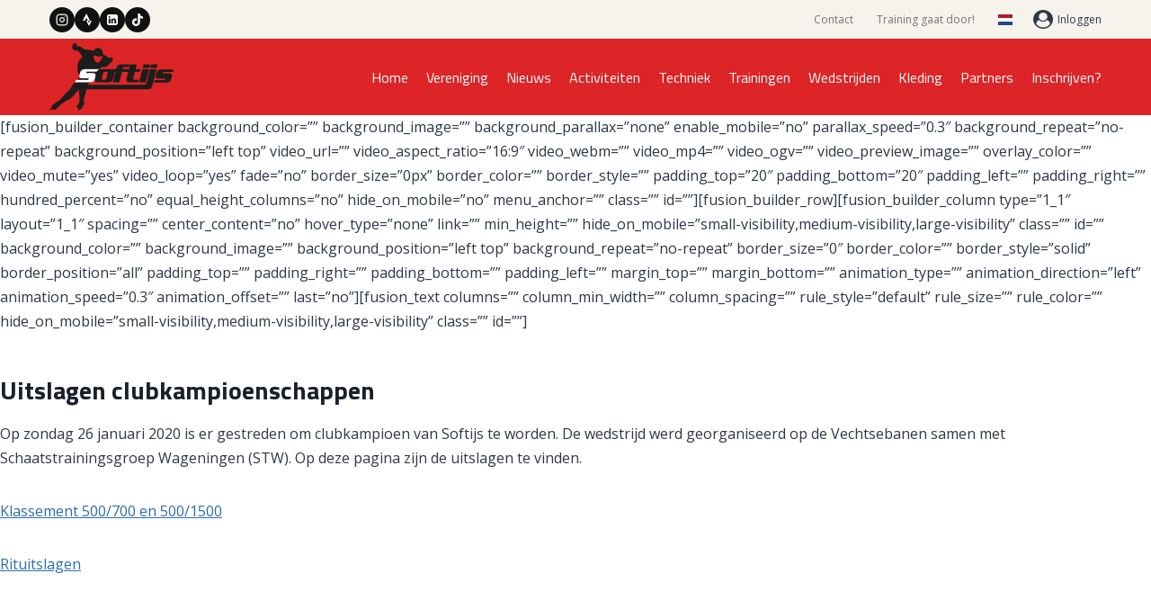

--- FILE ---
content_type: text/html; charset=UTF-8
request_url: https://www.ussvsoftijs.nl/wedstrijden/clubkampioenschappen__trashed/uitslagen__trashed/
body_size: 24296
content:
<!doctype html>
<html lang="nl-NL" prefix="og: https://ogp.me/ns#" class="no-js" itemtype="https://schema.org/WebPage" itemscope>
<head>
	<meta charset="UTF-8">
	<meta name="viewport" content="width=device-width, initial-scale=1, minimum-scale=1">
		<style>img:is([sizes="auto" i], [sizes^="auto," i]) { contain-intrinsic-size: 3000px 1500px }</style>
	
<!-- Search Engine Optimization door Rank Math - https://rankmath.com/ -->
<title>Uitslagen - USSV Softijs</title>
<meta name="robots" content="follow, index, max-snippet:-1, max-video-preview:-1, max-image-preview:large"/>
<link rel="canonical" href="https://www.ussvsoftijs.nl/wedstrijden/clubkampioenschappen__trashed/uitslagen__trashed/" />
<meta property="og:locale" content="nl_NL" />
<meta property="og:type" content="article" />
<meta property="og:title" content="Uitslagen - USSV Softijs" />
<meta property="og:description" content="[fusion_builder_container background_color=&#8221;&#8221; background_image=&#8221;&#8221; background_parallax=&#8221;none&#8221; enable_mobile=&#8221;no&#8221; parallax_speed=&#8221;0.3&#8243; background_repeat=&#8221;no-repeat&#8221; background_position=&#8221;left top&#8221; video_url=&#8221;&#8221; video_aspect_ratio=&#8221;16:9&#8243; video_webm=&#8221;&#8221; video_mp4=&#8221;&#8221; video_ogv=&#8221;&#8221; video_preview_image=&#8221;&#8221; overlay_color=&#8221;&#8221; video_mute=&#8221;yes&#8221; video_loop=&#8221;yes&#8221; fade=&#8221;no&#8221; border_size=&#8221;0px&#8221; border_color=&#8221;&#8221; border_style=&#8221;&#8221; padding_top=&#8221;20&#8243; padding_bottom=&#8221;20&#8243; padding_left=&#8221;&#8221; padding_right=&#8221;&#8221; hundred_percent=&#8221;no&#8221; equal_height_columns=&#8221;no&#8221; hide_on_mobile=&#8221;no&#8221; menu_anchor=&#8221;&#8221; class=&#8221;&#8221; id=&#8221;&#8221;][fusion_builder_row][fusion_builder_column type=&#8221;1_1&#8243; layout=&#8221;1_1&#8243; spacing=&#8221;&#8221; center_content=&#8221;no&#8221; hover_type=&#8221;none&#8221; link=&#8221;&#8221; min_height=&#8221;&#8221; hide_on_mobile=&#8221;small-visibility,medium-visibility,large-visibility&#8221; class=&#8221;&#8221; id=&#8221;&#8221; background_color=&#8221;&#8221; background_image=&#8221;&#8221; background_position=&#8221;left top&#8221; background_repeat=&#8221;no-repeat&#8221; border_size=&#8221;0&#8243; border_color=&#8221;&#8221; border_style=&#8221;solid&#8221; border_position=&#8221;all&#8221; padding_top=&#8221;&#8221; padding_right=&#8221;&#8221; padding_bottom=&#8221;&#8221; padding_left=&#8221;&#8221;..." />
<meta property="og:url" content="https://www.ussvsoftijs.nl/wedstrijden/clubkampioenschappen__trashed/uitslagen__trashed/" />
<meta property="og:site_name" content="U.S.S.V. Softijs" />
<meta property="article:publisher" content="https://nl-nl.facebook.com/USSVSoftijs/" />
<meta property="og:updated_time" content="2020-02-22T12:17:09+01:00" />
<meta property="article:published_time" content="2016-12-13T20:00:05+01:00" />
<meta property="article:modified_time" content="2020-02-22T12:17:09+01:00" />
<meta name="twitter:card" content="summary_large_image" />
<meta name="twitter:title" content="Uitslagen - USSV Softijs" />
<meta name="twitter:description" content="[fusion_builder_container background_color=&#8221;&#8221; background_image=&#8221;&#8221; background_parallax=&#8221;none&#8221; enable_mobile=&#8221;no&#8221; parallax_speed=&#8221;0.3&#8243; background_repeat=&#8221;no-repeat&#8221; background_position=&#8221;left top&#8221; video_url=&#8221;&#8221; video_aspect_ratio=&#8221;16:9&#8243; video_webm=&#8221;&#8221; video_mp4=&#8221;&#8221; video_ogv=&#8221;&#8221; video_preview_image=&#8221;&#8221; overlay_color=&#8221;&#8221; video_mute=&#8221;yes&#8221; video_loop=&#8221;yes&#8221; fade=&#8221;no&#8221; border_size=&#8221;0px&#8221; border_color=&#8221;&#8221; border_style=&#8221;&#8221; padding_top=&#8221;20&#8243; padding_bottom=&#8221;20&#8243; padding_left=&#8221;&#8221; padding_right=&#8221;&#8221; hundred_percent=&#8221;no&#8221; equal_height_columns=&#8221;no&#8221; hide_on_mobile=&#8221;no&#8221; menu_anchor=&#8221;&#8221; class=&#8221;&#8221; id=&#8221;&#8221;][fusion_builder_row][fusion_builder_column type=&#8221;1_1&#8243; layout=&#8221;1_1&#8243; spacing=&#8221;&#8221; center_content=&#8221;no&#8221; hover_type=&#8221;none&#8221; link=&#8221;&#8221; min_height=&#8221;&#8221; hide_on_mobile=&#8221;small-visibility,medium-visibility,large-visibility&#8221; class=&#8221;&#8221; id=&#8221;&#8221; background_color=&#8221;&#8221; background_image=&#8221;&#8221; background_position=&#8221;left top&#8221; background_repeat=&#8221;no-repeat&#8221; border_size=&#8221;0&#8243; border_color=&#8221;&#8221; border_style=&#8221;solid&#8221; border_position=&#8221;all&#8221; padding_top=&#8221;&#8221; padding_right=&#8221;&#8221; padding_bottom=&#8221;&#8221; padding_left=&#8221;&#8221;..." />
<meta name="twitter:label1" content="Tijd om te lezen" />
<meta name="twitter:data1" content="1 minuut" />
<script type="application/ld+json" class="rank-math-schema">{"@context":"https://schema.org","@graph":[{"@type":["SportsClub","Organization"],"@id":"https://www.ussvsoftijs.nl/#organization","name":"U.S.S.V. Softijs","url":"https://www.ussvsoftijs.nl","sameAs":["https://nl-nl.facebook.com/USSVSoftijs/","https://www.instagram.com/ussv_softijs/"],"logo":{"@type":"ImageObject","@id":"https://www.ussvsoftijs.nl/#logo","url":"https://www.ussvsoftijs.nl/wp-content/uploads/2016/05/logo-softijs.png","contentUrl":"https://www.ussvsoftijs.nl/wp-content/uploads/2016/05/logo-softijs.png","caption":"U.S.S.V. Softijs","inLanguage":"nl-NL","width":"138","height":"75"},"openingHours":["Monday,Tuesday,Wednesday,Thursday,Friday,Saturday,Sunday 09:00-17:00"],"image":{"@id":"https://www.ussvsoftijs.nl/#logo"}},{"@type":"WebSite","@id":"https://www.ussvsoftijs.nl/#website","url":"https://www.ussvsoftijs.nl","name":"U.S.S.V. Softijs","publisher":{"@id":"https://www.ussvsoftijs.nl/#organization"},"inLanguage":"nl-NL"},{"@type":"WebPage","@id":"https://www.ussvsoftijs.nl/wedstrijden/clubkampioenschappen__trashed/uitslagen__trashed/#webpage","url":"https://www.ussvsoftijs.nl/wedstrijden/clubkampioenschappen__trashed/uitslagen__trashed/","name":"Uitslagen - USSV Softijs","datePublished":"2016-12-13T20:00:05+01:00","dateModified":"2020-02-22T12:17:09+01:00","isPartOf":{"@id":"https://www.ussvsoftijs.nl/#website"},"inLanguage":"nl-NL"},{"@type":"Person","@id":"https://www.ussvsoftijs.nl/author/joost-a/","name":"Joost Adams","url":"https://www.ussvsoftijs.nl/author/joost-a/","image":{"@type":"ImageObject","@id":"https://secure.gravatar.com/avatar/8e6dfaccda4680b13d1c0ed78eac553c01de7e8145a72bb835bdfc8af86a9848?s=96&amp;d=wp_user_avatar&amp;r=g","url":"https://secure.gravatar.com/avatar/8e6dfaccda4680b13d1c0ed78eac553c01de7e8145a72bb835bdfc8af86a9848?s=96&amp;d=wp_user_avatar&amp;r=g","caption":"Joost Adams","inLanguage":"nl-NL"},"worksFor":{"@id":"https://www.ussvsoftijs.nl/#organization"}},{"@type":"Article","headline":"Uitslagen - USSV Softijs","datePublished":"2016-12-13T20:00:05+01:00","dateModified":"2020-02-22T12:17:09+01:00","author":{"@id":"https://www.ussvsoftijs.nl/author/joost-a/","name":"Joost Adams"},"publisher":{"@id":"https://www.ussvsoftijs.nl/#organization"},"description":"Op zondag 26 januari 2020 is er gestreden om clubkampioen van Softijs te worden. De wedstrijd werd georganiseerd op de Vechtsebanen samen met Schaatstrainingsgroep Wageningen (STW). Op deze pagina zijn de uitslagen te vinden.","name":"Uitslagen - USSV Softijs","@id":"https://www.ussvsoftijs.nl/wedstrijden/clubkampioenschappen__trashed/uitslagen__trashed/#richSnippet","isPartOf":{"@id":"https://www.ussvsoftijs.nl/wedstrijden/clubkampioenschappen__trashed/uitslagen__trashed/#webpage"},"inLanguage":"nl-NL","mainEntityOfPage":{"@id":"https://www.ussvsoftijs.nl/wedstrijden/clubkampioenschappen__trashed/uitslagen__trashed/#webpage"}}]}</script>
<!-- /Rank Math WordPress SEO plugin -->

<link rel="alternate" type="application/rss+xml" title="USSV Softijs &raquo; feed" href="https://www.ussvsoftijs.nl/feed/" />
<link rel="alternate" type="application/rss+xml" title="USSV Softijs &raquo; reacties feed" href="https://www.ussvsoftijs.nl/comments/feed/" />
			<script>document.documentElement.classList.remove( 'no-js' );</script>
			<script>
window._wpemojiSettings = {"baseUrl":"https:\/\/s.w.org\/images\/core\/emoji\/16.0.1\/72x72\/","ext":".png","svgUrl":"https:\/\/s.w.org\/images\/core\/emoji\/16.0.1\/svg\/","svgExt":".svg","source":{"concatemoji":"https:\/\/www.ussvsoftijs.nl\/wp-includes\/js\/wp-emoji-release.min.js?ver=6.8.3"}};
/*! This file is auto-generated */
!function(s,n){var o,i,e;function c(e){try{var t={supportTests:e,timestamp:(new Date).valueOf()};sessionStorage.setItem(o,JSON.stringify(t))}catch(e){}}function p(e,t,n){e.clearRect(0,0,e.canvas.width,e.canvas.height),e.fillText(t,0,0);var t=new Uint32Array(e.getImageData(0,0,e.canvas.width,e.canvas.height).data),a=(e.clearRect(0,0,e.canvas.width,e.canvas.height),e.fillText(n,0,0),new Uint32Array(e.getImageData(0,0,e.canvas.width,e.canvas.height).data));return t.every(function(e,t){return e===a[t]})}function u(e,t){e.clearRect(0,0,e.canvas.width,e.canvas.height),e.fillText(t,0,0);for(var n=e.getImageData(16,16,1,1),a=0;a<n.data.length;a++)if(0!==n.data[a])return!1;return!0}function f(e,t,n,a){switch(t){case"flag":return n(e,"\ud83c\udff3\ufe0f\u200d\u26a7\ufe0f","\ud83c\udff3\ufe0f\u200b\u26a7\ufe0f")?!1:!n(e,"\ud83c\udde8\ud83c\uddf6","\ud83c\udde8\u200b\ud83c\uddf6")&&!n(e,"\ud83c\udff4\udb40\udc67\udb40\udc62\udb40\udc65\udb40\udc6e\udb40\udc67\udb40\udc7f","\ud83c\udff4\u200b\udb40\udc67\u200b\udb40\udc62\u200b\udb40\udc65\u200b\udb40\udc6e\u200b\udb40\udc67\u200b\udb40\udc7f");case"emoji":return!a(e,"\ud83e\udedf")}return!1}function g(e,t,n,a){var r="undefined"!=typeof WorkerGlobalScope&&self instanceof WorkerGlobalScope?new OffscreenCanvas(300,150):s.createElement("canvas"),o=r.getContext("2d",{willReadFrequently:!0}),i=(o.textBaseline="top",o.font="600 32px Arial",{});return e.forEach(function(e){i[e]=t(o,e,n,a)}),i}function t(e){var t=s.createElement("script");t.src=e,t.defer=!0,s.head.appendChild(t)}"undefined"!=typeof Promise&&(o="wpEmojiSettingsSupports",i=["flag","emoji"],n.supports={everything:!0,everythingExceptFlag:!0},e=new Promise(function(e){s.addEventListener("DOMContentLoaded",e,{once:!0})}),new Promise(function(t){var n=function(){try{var e=JSON.parse(sessionStorage.getItem(o));if("object"==typeof e&&"number"==typeof e.timestamp&&(new Date).valueOf()<e.timestamp+604800&&"object"==typeof e.supportTests)return e.supportTests}catch(e){}return null}();if(!n){if("undefined"!=typeof Worker&&"undefined"!=typeof OffscreenCanvas&&"undefined"!=typeof URL&&URL.createObjectURL&&"undefined"!=typeof Blob)try{var e="postMessage("+g.toString()+"("+[JSON.stringify(i),f.toString(),p.toString(),u.toString()].join(",")+"));",a=new Blob([e],{type:"text/javascript"}),r=new Worker(URL.createObjectURL(a),{name:"wpTestEmojiSupports"});return void(r.onmessage=function(e){c(n=e.data),r.terminate(),t(n)})}catch(e){}c(n=g(i,f,p,u))}t(n)}).then(function(e){for(var t in e)n.supports[t]=e[t],n.supports.everything=n.supports.everything&&n.supports[t],"flag"!==t&&(n.supports.everythingExceptFlag=n.supports.everythingExceptFlag&&n.supports[t]);n.supports.everythingExceptFlag=n.supports.everythingExceptFlag&&!n.supports.flag,n.DOMReady=!1,n.readyCallback=function(){n.DOMReady=!0}}).then(function(){return e}).then(function(){var e;n.supports.everything||(n.readyCallback(),(e=n.source||{}).concatemoji?t(e.concatemoji):e.wpemoji&&e.twemoji&&(t(e.twemoji),t(e.wpemoji)))}))}((window,document),window._wpemojiSettings);
</script>
<link rel='stylesheet' id='sgdg_block-css' href='https://www.ussvsoftijs.nl/wp-content/plugins/skaut-google-drive-gallery/frontend/css/block.min.css?ver=1729244028' media='all' />
<style id='wp-emoji-styles-inline-css'>

	img.wp-smiley, img.emoji {
		display: inline !important;
		border: none !important;
		box-shadow: none !important;
		height: 1em !important;
		width: 1em !important;
		margin: 0 0.07em !important;
		vertical-align: -0.1em !important;
		background: none !important;
		padding: 0 !important;
	}
</style>
<link rel='stylesheet' id='wp-block-library-css' href='https://www.ussvsoftijs.nl/wp-includes/css/dist/block-library/style.min.css?ver=6.8.3' media='all' />
<style id='classic-theme-styles-inline-css'>
/*! This file is auto-generated */
.wp-block-button__link{color:#fff;background-color:#32373c;border-radius:9999px;box-shadow:none;text-decoration:none;padding:calc(.667em + 2px) calc(1.333em + 2px);font-size:1.125em}.wp-block-file__button{background:#32373c;color:#fff;text-decoration:none}
</style>
<style id='global-styles-inline-css'>
:root{--wp--preset--aspect-ratio--square: 1;--wp--preset--aspect-ratio--4-3: 4/3;--wp--preset--aspect-ratio--3-4: 3/4;--wp--preset--aspect-ratio--3-2: 3/2;--wp--preset--aspect-ratio--2-3: 2/3;--wp--preset--aspect-ratio--16-9: 16/9;--wp--preset--aspect-ratio--9-16: 9/16;--wp--preset--color--black: #000000;--wp--preset--color--cyan-bluish-gray: #abb8c3;--wp--preset--color--white: #ffffff;--wp--preset--color--pale-pink: #f78da7;--wp--preset--color--vivid-red: #cf2e2e;--wp--preset--color--luminous-vivid-orange: #ff6900;--wp--preset--color--luminous-vivid-amber: #fcb900;--wp--preset--color--light-green-cyan: #7bdcb5;--wp--preset--color--vivid-green-cyan: #00d084;--wp--preset--color--pale-cyan-blue: #8ed1fc;--wp--preset--color--vivid-cyan-blue: #0693e3;--wp--preset--color--vivid-purple: #9b51e0;--wp--preset--color--theme-palette-1: var(--global-palette1);--wp--preset--color--theme-palette-2: var(--global-palette2);--wp--preset--color--theme-palette-3: var(--global-palette3);--wp--preset--color--theme-palette-4: var(--global-palette4);--wp--preset--color--theme-palette-5: var(--global-palette5);--wp--preset--color--theme-palette-6: var(--global-palette6);--wp--preset--color--theme-palette-7: var(--global-palette7);--wp--preset--color--theme-palette-8: var(--global-palette8);--wp--preset--color--theme-palette-9: var(--global-palette9);--wp--preset--gradient--vivid-cyan-blue-to-vivid-purple: linear-gradient(135deg,rgba(6,147,227,1) 0%,rgb(155,81,224) 100%);--wp--preset--gradient--light-green-cyan-to-vivid-green-cyan: linear-gradient(135deg,rgb(122,220,180) 0%,rgb(0,208,130) 100%);--wp--preset--gradient--luminous-vivid-amber-to-luminous-vivid-orange: linear-gradient(135deg,rgba(252,185,0,1) 0%,rgba(255,105,0,1) 100%);--wp--preset--gradient--luminous-vivid-orange-to-vivid-red: linear-gradient(135deg,rgba(255,105,0,1) 0%,rgb(207,46,46) 100%);--wp--preset--gradient--very-light-gray-to-cyan-bluish-gray: linear-gradient(135deg,rgb(238,238,238) 0%,rgb(169,184,195) 100%);--wp--preset--gradient--cool-to-warm-spectrum: linear-gradient(135deg,rgb(74,234,220) 0%,rgb(151,120,209) 20%,rgb(207,42,186) 40%,rgb(238,44,130) 60%,rgb(251,105,98) 80%,rgb(254,248,76) 100%);--wp--preset--gradient--blush-light-purple: linear-gradient(135deg,rgb(255,206,236) 0%,rgb(152,150,240) 100%);--wp--preset--gradient--blush-bordeaux: linear-gradient(135deg,rgb(254,205,165) 0%,rgb(254,45,45) 50%,rgb(107,0,62) 100%);--wp--preset--gradient--luminous-dusk: linear-gradient(135deg,rgb(255,203,112) 0%,rgb(199,81,192) 50%,rgb(65,88,208) 100%);--wp--preset--gradient--pale-ocean: linear-gradient(135deg,rgb(255,245,203) 0%,rgb(182,227,212) 50%,rgb(51,167,181) 100%);--wp--preset--gradient--electric-grass: linear-gradient(135deg,rgb(202,248,128) 0%,rgb(113,206,126) 100%);--wp--preset--gradient--midnight: linear-gradient(135deg,rgb(2,3,129) 0%,rgb(40,116,252) 100%);--wp--preset--font-size--small: var(--global-font-size-small);--wp--preset--font-size--medium: var(--global-font-size-medium);--wp--preset--font-size--large: var(--global-font-size-large);--wp--preset--font-size--x-large: 42px;--wp--preset--font-size--larger: var(--global-font-size-larger);--wp--preset--font-size--xxlarge: var(--global-font-size-xxlarge);--wp--preset--spacing--20: 0.44rem;--wp--preset--spacing--30: 0.67rem;--wp--preset--spacing--40: 1rem;--wp--preset--spacing--50: 1.5rem;--wp--preset--spacing--60: 2.25rem;--wp--preset--spacing--70: 3.38rem;--wp--preset--spacing--80: 5.06rem;--wp--preset--shadow--natural: 6px 6px 9px rgba(0, 0, 0, 0.2);--wp--preset--shadow--deep: 12px 12px 50px rgba(0, 0, 0, 0.4);--wp--preset--shadow--sharp: 6px 6px 0px rgba(0, 0, 0, 0.2);--wp--preset--shadow--outlined: 6px 6px 0px -3px rgba(255, 255, 255, 1), 6px 6px rgba(0, 0, 0, 1);--wp--preset--shadow--crisp: 6px 6px 0px rgba(0, 0, 0, 1);}:where(.is-layout-flex){gap: 0.5em;}:where(.is-layout-grid){gap: 0.5em;}body .is-layout-flex{display: flex;}.is-layout-flex{flex-wrap: wrap;align-items: center;}.is-layout-flex > :is(*, div){margin: 0;}body .is-layout-grid{display: grid;}.is-layout-grid > :is(*, div){margin: 0;}:where(.wp-block-columns.is-layout-flex){gap: 2em;}:where(.wp-block-columns.is-layout-grid){gap: 2em;}:where(.wp-block-post-template.is-layout-flex){gap: 1.25em;}:where(.wp-block-post-template.is-layout-grid){gap: 1.25em;}.has-black-color{color: var(--wp--preset--color--black) !important;}.has-cyan-bluish-gray-color{color: var(--wp--preset--color--cyan-bluish-gray) !important;}.has-white-color{color: var(--wp--preset--color--white) !important;}.has-pale-pink-color{color: var(--wp--preset--color--pale-pink) !important;}.has-vivid-red-color{color: var(--wp--preset--color--vivid-red) !important;}.has-luminous-vivid-orange-color{color: var(--wp--preset--color--luminous-vivid-orange) !important;}.has-luminous-vivid-amber-color{color: var(--wp--preset--color--luminous-vivid-amber) !important;}.has-light-green-cyan-color{color: var(--wp--preset--color--light-green-cyan) !important;}.has-vivid-green-cyan-color{color: var(--wp--preset--color--vivid-green-cyan) !important;}.has-pale-cyan-blue-color{color: var(--wp--preset--color--pale-cyan-blue) !important;}.has-vivid-cyan-blue-color{color: var(--wp--preset--color--vivid-cyan-blue) !important;}.has-vivid-purple-color{color: var(--wp--preset--color--vivid-purple) !important;}.has-black-background-color{background-color: var(--wp--preset--color--black) !important;}.has-cyan-bluish-gray-background-color{background-color: var(--wp--preset--color--cyan-bluish-gray) !important;}.has-white-background-color{background-color: var(--wp--preset--color--white) !important;}.has-pale-pink-background-color{background-color: var(--wp--preset--color--pale-pink) !important;}.has-vivid-red-background-color{background-color: var(--wp--preset--color--vivid-red) !important;}.has-luminous-vivid-orange-background-color{background-color: var(--wp--preset--color--luminous-vivid-orange) !important;}.has-luminous-vivid-amber-background-color{background-color: var(--wp--preset--color--luminous-vivid-amber) !important;}.has-light-green-cyan-background-color{background-color: var(--wp--preset--color--light-green-cyan) !important;}.has-vivid-green-cyan-background-color{background-color: var(--wp--preset--color--vivid-green-cyan) !important;}.has-pale-cyan-blue-background-color{background-color: var(--wp--preset--color--pale-cyan-blue) !important;}.has-vivid-cyan-blue-background-color{background-color: var(--wp--preset--color--vivid-cyan-blue) !important;}.has-vivid-purple-background-color{background-color: var(--wp--preset--color--vivid-purple) !important;}.has-black-border-color{border-color: var(--wp--preset--color--black) !important;}.has-cyan-bluish-gray-border-color{border-color: var(--wp--preset--color--cyan-bluish-gray) !important;}.has-white-border-color{border-color: var(--wp--preset--color--white) !important;}.has-pale-pink-border-color{border-color: var(--wp--preset--color--pale-pink) !important;}.has-vivid-red-border-color{border-color: var(--wp--preset--color--vivid-red) !important;}.has-luminous-vivid-orange-border-color{border-color: var(--wp--preset--color--luminous-vivid-orange) !important;}.has-luminous-vivid-amber-border-color{border-color: var(--wp--preset--color--luminous-vivid-amber) !important;}.has-light-green-cyan-border-color{border-color: var(--wp--preset--color--light-green-cyan) !important;}.has-vivid-green-cyan-border-color{border-color: var(--wp--preset--color--vivid-green-cyan) !important;}.has-pale-cyan-blue-border-color{border-color: var(--wp--preset--color--pale-cyan-blue) !important;}.has-vivid-cyan-blue-border-color{border-color: var(--wp--preset--color--vivid-cyan-blue) !important;}.has-vivid-purple-border-color{border-color: var(--wp--preset--color--vivid-purple) !important;}.has-vivid-cyan-blue-to-vivid-purple-gradient-background{background: var(--wp--preset--gradient--vivid-cyan-blue-to-vivid-purple) !important;}.has-light-green-cyan-to-vivid-green-cyan-gradient-background{background: var(--wp--preset--gradient--light-green-cyan-to-vivid-green-cyan) !important;}.has-luminous-vivid-amber-to-luminous-vivid-orange-gradient-background{background: var(--wp--preset--gradient--luminous-vivid-amber-to-luminous-vivid-orange) !important;}.has-luminous-vivid-orange-to-vivid-red-gradient-background{background: var(--wp--preset--gradient--luminous-vivid-orange-to-vivid-red) !important;}.has-very-light-gray-to-cyan-bluish-gray-gradient-background{background: var(--wp--preset--gradient--very-light-gray-to-cyan-bluish-gray) !important;}.has-cool-to-warm-spectrum-gradient-background{background: var(--wp--preset--gradient--cool-to-warm-spectrum) !important;}.has-blush-light-purple-gradient-background{background: var(--wp--preset--gradient--blush-light-purple) !important;}.has-blush-bordeaux-gradient-background{background: var(--wp--preset--gradient--blush-bordeaux) !important;}.has-luminous-dusk-gradient-background{background: var(--wp--preset--gradient--luminous-dusk) !important;}.has-pale-ocean-gradient-background{background: var(--wp--preset--gradient--pale-ocean) !important;}.has-electric-grass-gradient-background{background: var(--wp--preset--gradient--electric-grass) !important;}.has-midnight-gradient-background{background: var(--wp--preset--gradient--midnight) !important;}.has-small-font-size{font-size: var(--wp--preset--font-size--small) !important;}.has-medium-font-size{font-size: var(--wp--preset--font-size--medium) !important;}.has-large-font-size{font-size: var(--wp--preset--font-size--large) !important;}.has-x-large-font-size{font-size: var(--wp--preset--font-size--x-large) !important;}
:where(.wp-block-post-template.is-layout-flex){gap: 1.25em;}:where(.wp-block-post-template.is-layout-grid){gap: 1.25em;}
:where(.wp-block-columns.is-layout-flex){gap: 2em;}:where(.wp-block-columns.is-layout-grid){gap: 2em;}
:root :where(.wp-block-pullquote){font-size: 1.5em;line-height: 1.6;}
</style>
<link rel='stylesheet' id='if-menu-site-css-css' href='https://www.ussvsoftijs.nl/wp-content/plugins/if-menu/assets/if-menu-site.css?ver=6.8.3' media='all' />
<link rel='stylesheet' id='kadence-global-css' href='https://www.ussvsoftijs.nl/wp-content/themes/kadence/assets/css/global.min.css?ver=1751400790' media='all' />
<style id='kadence-global-inline-css'>
/* Kadence Base CSS */
:root{--global-palette1:#2B6CB0;--global-palette2:#215387;--global-palette3:#1A202C;--global-palette4:#2D3748;--global-palette5:#4A5568;--global-palette6:#718096;--global-palette7:#EDF2F7;--global-palette8:#F7FAFC;--global-palette9:#ffffff;--global-palette9rgb:255, 255, 255;--global-palette-highlight:var(--global-palette1);--global-palette-highlight-alt:var(--global-palette2);--global-palette-highlight-alt2:var(--global-palette9);--global-palette-btn-bg:var(--global-palette1);--global-palette-btn-bg-hover:var(--global-palette2);--global-palette-btn:var(--global-palette9);--global-palette-btn-hover:var(--global-palette9);--global-body-font-family:'Open Sans', sans-serif;--global-heading-font-family:'Titillium Web', sans-serif;--global-primary-nav-font-family:'Titillium Web', sans-serif;--global-fallback-font:sans-serif;--global-display-fallback-font:sans-serif;--global-content-width:1230px;--global-content-wide-width:calc(1230px + 230px);--global-content-narrow-width:842px;--global-content-edge-padding:30px;--global-content-boxed-padding:2rem;--global-calc-content-width:calc(1230px - var(--global-content-edge-padding) - var(--global-content-edge-padding) );--wp--style--global--content-size:var(--global-calc-content-width);}.wp-site-blocks{--global-vw:calc( 100vw - ( 0.5 * var(--scrollbar-offset)));}body{background:var(--global-palette8);}body, input, select, optgroup, textarea{font-style:normal;font-weight:normal;font-size:16px;line-height:1.72;font-family:var(--global-body-font-family);color:var(--global-palette4);}.content-bg, body.content-style-unboxed .site{background:var(--global-palette9);}h1,h2,h3,h4,h5,h6{font-family:var(--global-heading-font-family);}h1{font-style:normal;font-weight:700;font-size:32px;line-height:1.2;letter-spacing:-0.015em;text-transform:none;color:var(--global-palette3);}h2{font-weight:700;font-size:28px;line-height:1.5;color:var(--global-palette3);}h3{font-weight:700;font-size:24px;line-height:1.5;color:var(--global-palette3);}h4{font-weight:700;font-size:22px;line-height:1.5;color:var(--global-palette4);}h5{font-weight:700;font-size:20px;line-height:1.5;color:var(--global-palette4);}h6{font-weight:700;font-size:18px;line-height:1.5;color:var(--global-palette5);}.entry-hero .kadence-breadcrumbs{max-width:1230px;}.site-container, .site-header-row-layout-contained, .site-footer-row-layout-contained, .entry-hero-layout-contained, .comments-area, .alignfull > .wp-block-cover__inner-container, .alignwide > .wp-block-cover__inner-container{max-width:var(--global-content-width);}.content-width-narrow .content-container.site-container, .content-width-narrow .hero-container.site-container{max-width:var(--global-content-narrow-width);}@media all and (min-width: 1460px){.wp-site-blocks .content-container  .alignwide{margin-left:-115px;margin-right:-115px;width:unset;max-width:unset;}}@media all and (min-width: 1102px){.content-width-narrow .wp-site-blocks .content-container .alignwide{margin-left:-130px;margin-right:-130px;width:unset;max-width:unset;}}.content-style-boxed .wp-site-blocks .entry-content .alignwide{margin-left:calc( -1 * var( --global-content-boxed-padding ) );margin-right:calc( -1 * var( --global-content-boxed-padding ) );}.content-area{margin-top:50px;margin-bottom:50px;}@media all and (max-width: 1024px){.content-area{margin-top:3rem;margin-bottom:3rem;}}@media all and (max-width: 767px){.content-area{margin-top:2rem;margin-bottom:2rem;}}@media all and (max-width: 1024px){:root{--global-content-boxed-padding:2rem;}}@media all and (max-width: 767px){:root{--global-content-boxed-padding:1.5rem;}}.entry-content-wrap{padding:2rem;}@media all and (max-width: 1024px){.entry-content-wrap{padding:2rem;}}@media all and (max-width: 767px){.entry-content-wrap{padding:1.5rem;}}.entry.single-entry{box-shadow:0px 15px 15px -10px rgba(0,0,0,0.05);}.entry.loop-entry{box-shadow:0px 15px 15px -10px rgba(0,0,0,0.05);}.loop-entry .entry-content-wrap{padding:2rem;}@media all and (max-width: 1024px){.loop-entry .entry-content-wrap{padding:2rem;}}@media all and (max-width: 767px){.loop-entry .entry-content-wrap{padding:1.5rem;}}button, .button, .wp-block-button__link, input[type="button"], input[type="reset"], input[type="submit"], .fl-button, .elementor-button-wrapper .elementor-button, .wc-block-components-checkout-place-order-button, .wc-block-cart__submit{box-shadow:0px 0px 0px -7px rgba(0,0,0,0);}button:hover, button:focus, button:active, .button:hover, .button:focus, .button:active, .wp-block-button__link:hover, .wp-block-button__link:focus, .wp-block-button__link:active, input[type="button"]:hover, input[type="button"]:focus, input[type="button"]:active, input[type="reset"]:hover, input[type="reset"]:focus, input[type="reset"]:active, input[type="submit"]:hover, input[type="submit"]:focus, input[type="submit"]:active, .elementor-button-wrapper .elementor-button:hover, .elementor-button-wrapper .elementor-button:focus, .elementor-button-wrapper .elementor-button:active, .wc-block-cart__submit:hover{box-shadow:0px 15px 25px -7px rgba(0,0,0,0.1);}.kb-button.kb-btn-global-outline.kb-btn-global-inherit{padding-top:calc(px - 2px);padding-right:calc(px - 2px);padding-bottom:calc(px - 2px);padding-left:calc(px - 2px);}@media all and (min-width: 1025px){.transparent-header .entry-hero .entry-hero-container-inner{padding-top:calc(0px + 85px);}}@media all and (max-width: 1024px){.mobile-transparent-header .entry-hero .entry-hero-container-inner{padding-top:85px;}}@media all and (max-width: 767px){.mobile-transparent-header .entry-hero .entry-hero-container-inner{padding-top:85px;}}.entry-hero.page-hero-section .entry-header{min-height:200px;}
/* Kadence Header CSS */
.wp-site-blocks #mobile-header{display:block;}.wp-site-blocks #main-header{display:none;}@media all and (min-width: 1152px){.wp-site-blocks #mobile-header{display:none;}.wp-site-blocks #main-header{display:block;}}@media all and (max-width: 1151px){.mobile-transparent-header #masthead{position:absolute;left:0px;right:0px;z-index:100;}.kadence-scrollbar-fixer.mobile-transparent-header #masthead{right:var(--scrollbar-offset,0);}.mobile-transparent-header #masthead, .mobile-transparent-header .site-top-header-wrap .site-header-row-container-inner, .mobile-transparent-header .site-main-header-wrap .site-header-row-container-inner, .mobile-transparent-header .site-bottom-header-wrap .site-header-row-container-inner{background:transparent;}.site-header-row-tablet-layout-fullwidth, .site-header-row-tablet-layout-standard{padding:0px;}}@media all and (min-width: 1152px){.transparent-header #masthead{position:absolute;left:0px;right:0px;z-index:100;}.transparent-header.kadence-scrollbar-fixer #masthead{right:var(--scrollbar-offset,0);}.transparent-header #masthead, .transparent-header .site-top-header-wrap .site-header-row-container-inner, .transparent-header .site-main-header-wrap .site-header-row-container-inner, .transparent-header .site-bottom-header-wrap .site-header-row-container-inner{background:transparent;}}.site-branding a.brand img{max-width:138px;}.site-branding a.brand img.svg-logo-image{width:138px;}.site-branding{padding:0px 0px 0px 0px;}#masthead, #masthead .kadence-sticky-header.item-is-fixed:not(.item-at-start):not(.site-header-row-container):not(.site-main-header-wrap), #masthead .kadence-sticky-header.item-is-fixed:not(.item-at-start) > .site-header-row-container-inner{background:#ffffff;}.site-main-header-wrap .site-header-row-container-inner{background:#dd2426;}.site-main-header-inner-wrap{min-height:85px;}.site-top-header-wrap .site-header-row-container-inner{background:#f6f3ed;}.site-top-header-inner-wrap{min-height:0px;}.header-navigation[class*="header-navigation-style-underline"] .header-menu-container.primary-menu-container>ul>li>a:after{width:calc( 100% - 20px);}.main-navigation .primary-menu-container > ul > li.menu-item > a{padding-left:calc(20px / 2);padding-right:calc(20px / 2);color:var(--global-palette9);}.main-navigation .primary-menu-container > ul > li.menu-item .dropdown-nav-special-toggle{right:calc(20px / 2);}.main-navigation .primary-menu-container > ul li.menu-item > a{font-style:normal;font-weight:normal;font-size:16px;line-height:1;font-family:var(--global-primary-nav-font-family);}.main-navigation .primary-menu-container > ul > li.menu-item > a:hover{color:#494949;}.main-navigation .primary-menu-container > ul > li.menu-item.current-menu-item > a{color:#494949;}.header-navigation[class*="header-navigation-style-underline"] .header-menu-container.secondary-menu-container>ul>li>a:after{width:calc( 100% - 26px);}.secondary-navigation .secondary-menu-container > ul > li.menu-item > a{padding-left:calc(26px / 2);padding-right:calc(26px / 2);padding-top:11px;padding-bottom:11px;color:#747474;}.secondary-navigation .primary-menu-container > ul > li.menu-item .dropdown-nav-special-toggle{right:calc(26px / 2);}.secondary-navigation .secondary-menu-container > ul li.menu-item > a{font-style:normal;font-size:12px;}.secondary-navigation .secondary-menu-container > ul > li.menu-item > a:hover{color:#747474;}.secondary-navigation .secondary-menu-container > ul > li.menu-item.current-menu-item > a{color:#747474;}.header-navigation .header-menu-container ul ul.sub-menu, .header-navigation .header-menu-container ul ul.submenu{background:var(--global-palette9);box-shadow:0px 2px 13px 0px rgba(0,0,0,0.1);}.header-navigation .header-menu-container ul ul li.menu-item, .header-menu-container ul.menu > li.kadence-menu-mega-enabled > ul > li.menu-item > a{border-bottom:0px solid rgba(255,255,255,0.1);}.header-navigation .header-menu-container ul ul li.menu-item > a{width:250px;padding-top:1em;padding-bottom:1em;color:#494949;font-style:normal;font-weight:normal;font-size:14px;line-height:1.87;font-family:'Open Sans', sans-serif;}.header-navigation .header-menu-container ul ul li.menu-item > a:hover{color:#494949;background:#f9f9fb;}.header-navigation .header-menu-container ul ul li.menu-item.current-menu-item > a{color:#494949;background:var(--global-palette9);}.mobile-toggle-open-container .menu-toggle-open, .mobile-toggle-open-container .menu-toggle-open:focus{color:#dadada;padding:0.4em 0.6em 0.4em 0.6em;font-size:14px;}.mobile-toggle-open-container .menu-toggle-open.menu-toggle-style-bordered{border:1px solid currentColor;}.mobile-toggle-open-container .menu-toggle-open .menu-toggle-icon{font-size:20px;}.mobile-toggle-open-container .menu-toggle-open:hover, .mobile-toggle-open-container .menu-toggle-open:focus-visible{color:#dadada;}.mobile-navigation ul li{font-size:14px;}.mobile-navigation ul li a{padding-top:1em;padding-bottom:1em;}.mobile-navigation ul li > a, .mobile-navigation ul li.menu-item-has-children > .drawer-nav-drop-wrap{color:#333333;}.mobile-navigation ul li > a:hover, .mobile-navigation ul li.menu-item-has-children > .drawer-nav-drop-wrap:hover{color:#333333;}.mobile-navigation ul li.current-menu-item > a, .mobile-navigation ul li.current-menu-item.menu-item-has-children > .drawer-nav-drop-wrap{color:#333333;}.mobile-navigation ul li.menu-item-has-children .drawer-nav-drop-wrap, .mobile-navigation ul li:not(.menu-item-has-children) a{border-bottom:1px solid #eaeaea;}.mobile-navigation:not(.drawer-navigation-parent-toggle-true) ul li.menu-item-has-children .drawer-nav-drop-wrap button{border-left:1px solid #eaeaea;}#mobile-drawer .drawer-inner, #mobile-drawer.popup-drawer-layout-fullwidth.popup-drawer-animation-slice .pop-portion-bg, #mobile-drawer.popup-drawer-layout-fullwidth.popup-drawer-animation-slice.pop-animated.show-drawer .drawer-inner{background:var(--global-palette9);}#mobile-drawer .drawer-header .drawer-toggle{padding:0.6em 0.15em 0.6em 0.15em;font-size:20px;}#mobile-drawer .drawer-header .drawer-toggle, #mobile-drawer .drawer-header .drawer-toggle:focus{color:#333333;}#mobile-drawer .drawer-header .drawer-toggle:hover, #mobile-drawer .drawer-header .drawer-toggle:focus:hover{color:#333333;}.header-social-wrap .header-social-inner-wrap{font-size:14px;gap:7px;}.header-social-wrap .header-social-inner-wrap .social-button{color:var(--global-palette9);background:#111111;border:2px none transparent;border-radius:50%;}
/* Kadence Footer CSS */
.site-middle-footer-wrap .site-footer-row-container-inner{background:#2b2e32;font-style:normal;color:var(--global-palette9);}.site-footer .site-middle-footer-wrap a:where(:not(.button):not(.wp-block-button__link):not(.wp-element-button)){color:var(--global-palette9);}.site-footer .site-middle-footer-wrap a:where(:not(.button):not(.wp-block-button__link):not(.wp-element-button)):hover{color:#dd2426;}.site-middle-footer-inner-wrap{padding-top:30px;padding-bottom:30px;grid-column-gap:30px;grid-row-gap:30px;}.site-middle-footer-inner-wrap .widget{margin-bottom:30px;}.site-middle-footer-inner-wrap .widget-area .widget-title{font-style:normal;color:var(--global-palette9);}.site-middle-footer-inner-wrap .site-footer-section:not(:last-child):after{right:calc(-30px / 2);}.site-bottom-footer-wrap .site-footer-row-container-inner{background:#1d1f22;font-style:normal;color:var(--global-palette9);}.site-bottom-footer-inner-wrap{padding-top:30px;padding-bottom:30px;grid-column-gap:30px;}.site-bottom-footer-inner-wrap .widget{margin-bottom:30px;}.site-bottom-footer-inner-wrap .site-footer-section:not(:last-child):after{right:calc(-30px / 2);}.footer-social-wrap .footer-social-inner-wrap{font-size:14px;gap:7px;}.site-footer .site-footer-wrap .site-footer-section .footer-social-wrap .footer-social-inner-wrap .social-button{color:var(--global-palette9);background:#dd2426;border:2px none transparent;border-radius:50%;}.site-footer .site-footer-wrap .site-footer-section .footer-social-wrap .footer-social-inner-wrap .social-button:hover{color:var(--global-palette9);background:#dd2426;}#colophon .footer-html{font-style:normal;font-weight:normal;font-size:13px;line-height:1.87;font-family:'Open Sans', sans-serif;}
/* Kadence Pro Header CSS */
.header-navigation-dropdown-direction-left ul ul.submenu, .header-navigation-dropdown-direction-left ul ul.sub-menu{right:0px;left:auto;}.rtl .header-navigation-dropdown-direction-right ul ul.submenu, .rtl .header-navigation-dropdown-direction-right ul ul.sub-menu{left:0px;right:auto;}.header-account-button .nav-drop-title-wrap > .kadence-svg-iconset, .header-account-button > .kadence-svg-iconset{font-size:1.2em;}.site-header-item .header-account-button .nav-drop-title-wrap, .site-header-item .header-account-wrap > .header-account-button{display:flex;align-items:center;}.header-account-style-icon_label .header-account-label{padding-left:5px;}.header-account-style-label_icon .header-account-label{padding-right:5px;}.site-header-item .header-account-wrap .header-account-button{text-decoration:none;box-shadow:none;color:inherit;background:transparent;padding:0.6em 0em 0.6em 0em;}.header-account-wrap .header-account-button .header-account-label{font-style:normal;font-size:12px;}.header-mobile-account-wrap .header-account-button .nav-drop-title-wrap > .kadence-svg-iconset, .header-mobile-account-wrap .header-account-button > .kadence-svg-iconset{font-size:1.2em;}.header-mobile-account-wrap .header-account-button .nav-drop-title-wrap, .header-mobile-account-wrap > .header-account-button{display:flex;align-items:center;}.header-mobile-account-wrap.header-account-style-icon_label .header-account-label{padding-left:5px;}.header-mobile-account-wrap.header-account-style-label_icon .header-account-label{padding-right:5px;}.header-mobile-account-wrap .header-account-button{text-decoration:none;box-shadow:none;color:var(--global-palette3);background:transparent;padding:0.6em 0em 0.6em 0em;}#login-drawer .drawer-inner .drawer-content{display:flex;justify-content:center;align-items:center;position:absolute;top:0px;bottom:0px;left:0px;right:0px;padding:0px;}#loginform p label{display:block;}#login-drawer #loginform{width:100%;}#login-drawer #loginform input{width:100%;}#login-drawer #loginform input[type="checkbox"]{width:auto;}#login-drawer .drawer-inner .drawer-header{position:relative;z-index:100;}#login-drawer .drawer-content_inner.widget_login_form_inner{padding:2em;width:100%;max-width:350px;border-radius:.25rem;background:var(--global-palette9);color:var(--global-palette4);}#login-drawer .lost_password a{color:var(--global-palette6);}#login-drawer .lost_password, #login-drawer .register-field{text-align:center;}#login-drawer .widget_login_form_inner p{margin-top:1.2em;margin-bottom:0em;}#login-drawer .widget_login_form_inner p:first-child{margin-top:0em;}#login-drawer .widget_login_form_inner label{margin-bottom:0.5em;}#login-drawer hr.register-divider{margin:1.2em 0;border-width:1px;}#login-drawer .register-field{font-size:90%;}@media all and (min-width: 1025px){#login-drawer hr.register-divider.hide-desktop{display:none;}#login-drawer p.register-field.hide-desktop{display:none;}}@media all and (max-width: 1024px){#login-drawer hr.register-divider.hide-mobile{display:none;}#login-drawer p.register-field.hide-mobile{display:none;}}@media all and (max-width: 767px){#login-drawer hr.register-divider.hide-mobile{display:none;}#login-drawer p.register-field.hide-mobile{display:none;}}.tertiary-navigation .tertiary-menu-container > ul > li.menu-item > a{padding-left:calc(1.2em / 2);padding-right:calc(1.2em / 2);padding-top:0.6em;padding-bottom:0.6em;color:var(--global-palette5);}.tertiary-navigation .tertiary-menu-container > ul > li.menu-item > a:hover{color:var(--global-palette-highlight);}.tertiary-navigation .tertiary-menu-container > ul > li.menu-item.current-menu-item > a{color:var(--global-palette3);}.header-navigation[class*="header-navigation-style-underline"] .header-menu-container.tertiary-menu-container>ul>li>a:after{width:calc( 100% - 1.2em);}.quaternary-navigation .quaternary-menu-container > ul > li.menu-item > a{padding-left:calc(1.2em / 2);padding-right:calc(1.2em / 2);padding-top:0.6em;padding-bottom:0.6em;color:var(--global-palette5);}.quaternary-navigation .quaternary-menu-container > ul > li.menu-item > a:hover{color:var(--global-palette-highlight);}.quaternary-navigation .quaternary-menu-container > ul > li.menu-item.current-menu-item > a{color:var(--global-palette3);}.header-navigation[class*="header-navigation-style-underline"] .header-menu-container.quaternary-menu-container>ul>li>a:after{width:calc( 100% - 1.2em);}#main-header .header-divider{border-right:1px solid var(--global-palette6);height:50%;}#main-header .header-divider2{border-right:1px solid var(--global-palette6);height:50%;}#main-header .header-divider3{border-right:1px solid var(--global-palette6);height:50%;}#mobile-header .header-mobile-divider, #mobile-drawer .header-mobile-divider{border-right:1px solid var(--global-palette6);height:50%;}#mobile-drawer .header-mobile-divider{border-top:1px solid var(--global-palette6);width:50%;}#mobile-header .header-mobile-divider2{border-right:1px solid var(--global-palette6);height:50%;}#mobile-drawer .header-mobile-divider2{border-top:1px solid var(--global-palette6);width:50%;}.header-item-search-bar form ::-webkit-input-placeholder{color:currentColor;opacity:0.5;}.header-item-search-bar form ::placeholder{color:currentColor;opacity:0.5;}.header-search-bar form{max-width:100%;width:240px;}.header-mobile-search-bar form{max-width:calc(100vw - var(--global-sm-spacing) - var(--global-sm-spacing));width:240px;}.header-widget-lstyle-normal .header-widget-area-inner a:not(.button){text-decoration:underline;}.element-contact-inner-wrap{display:flex;flex-wrap:wrap;align-items:center;margin-top:-0.6em;margin-left:calc(-0.6em / 2);margin-right:calc(-0.6em / 2);}.element-contact-inner-wrap .header-contact-item{display:inline-flex;flex-wrap:wrap;align-items:center;margin-top:0.6em;margin-left:calc(0.6em / 2);margin-right:calc(0.6em / 2);}.element-contact-inner-wrap .header-contact-item .kadence-svg-iconset{font-size:1em;}.header-contact-item img{display:inline-block;}.header-contact-item .contact-label{margin-left:0.3em;}.rtl .header-contact-item .contact-label{margin-right:0.3em;margin-left:0px;}.header-mobile-contact-wrap .element-contact-inner-wrap{display:flex;flex-wrap:wrap;align-items:center;margin-top:-0.6em;margin-left:calc(-0.6em / 2);margin-right:calc(-0.6em / 2);}.header-mobile-contact-wrap .element-contact-inner-wrap .header-contact-item{display:inline-flex;flex-wrap:wrap;align-items:center;margin-top:0.6em;margin-left:calc(0.6em / 2);margin-right:calc(0.6em / 2);}.header-mobile-contact-wrap .element-contact-inner-wrap .header-contact-item .kadence-svg-iconset{font-size:1em;}#main-header .header-button2{box-shadow:0px 0px 0px -7px rgba(0,0,0,0);}#main-header .header-button2:hover{box-shadow:0px 15px 25px -7px rgba(0,0,0,0.1);}.mobile-header-button2-wrap .mobile-header-button-inner-wrap .mobile-header-button2{border:2px none transparent;box-shadow:0px 0px 0px -7px rgba(0,0,0,0);}.mobile-header-button2-wrap .mobile-header-button-inner-wrap .mobile-header-button2:hover{box-shadow:0px 15px 25px -7px rgba(0,0,0,0.1);}#widget-drawer.popup-drawer-layout-fullwidth .drawer-content .header-widget2, #widget-drawer.popup-drawer-layout-sidepanel .drawer-inner{max-width:400px;}#widget-drawer.popup-drawer-layout-fullwidth .drawer-content .header-widget2{margin:0 auto;}.widget-toggle-open{display:flex;align-items:center;background:transparent;box-shadow:none;}.widget-toggle-open:hover, .widget-toggle-open:focus{border-color:currentColor;background:transparent;box-shadow:none;}.widget-toggle-open .widget-toggle-icon{display:flex;}.widget-toggle-open .widget-toggle-label{padding-right:5px;}.rtl .widget-toggle-open .widget-toggle-label{padding-left:5px;padding-right:0px;}.widget-toggle-open .widget-toggle-label:empty, .rtl .widget-toggle-open .widget-toggle-label:empty{padding-right:0px;padding-left:0px;}.widget-toggle-open-container .widget-toggle-open{color:var(--global-palette5);padding:0.4em 0.6em 0.4em 0.6em;font-size:14px;}.widget-toggle-open-container .widget-toggle-open.widget-toggle-style-bordered{border:1px solid currentColor;}.widget-toggle-open-container .widget-toggle-open .widget-toggle-icon{font-size:20px;}.widget-toggle-open-container .widget-toggle-open:hover, .widget-toggle-open-container .widget-toggle-open:focus{color:var(--global-palette-highlight);}#widget-drawer .header-widget-2style-normal a:not(.button){text-decoration:underline;}#widget-drawer .header-widget-2style-plain a:not(.button){text-decoration:none;}#widget-drawer .header-widget2 .widget-title{color:var(--global-palette9);}#widget-drawer .header-widget2{color:var(--global-palette8);}#widget-drawer .header-widget2 a:not(.button), #widget-drawer .header-widget2 .drawer-sub-toggle{color:var(--global-palette8);}#widget-drawer .header-widget2 a:not(.button):hover, #widget-drawer .header-widget2 .drawer-sub-toggle:hover{color:var(--global-palette9);}#mobile-secondary-site-navigation ul li{font-size:14px;}#mobile-secondary-site-navigation ul li a{padding-top:1em;padding-bottom:1em;}#mobile-secondary-site-navigation ul li > a, #mobile-secondary-site-navigation ul li.menu-item-has-children > .drawer-nav-drop-wrap{color:var(--global-palette8);}#mobile-secondary-site-navigation ul li.current-menu-item > a, #mobile-secondary-site-navigation ul li.current-menu-item.menu-item-has-children > .drawer-nav-drop-wrap{color:var(--global-palette-highlight);}#mobile-secondary-site-navigation ul li.menu-item-has-children .drawer-nav-drop-wrap, #mobile-secondary-site-navigation ul li:not(.menu-item-has-children) a{border-bottom:1px solid rgba(255,255,255,0.1);}#mobile-secondary-site-navigation:not(.drawer-navigation-parent-toggle-true) ul li.menu-item-has-children .drawer-nav-drop-wrap button{border-left:1px solid rgba(255,255,255,0.1);}
</style>
<link rel='stylesheet' id='kadence-header-css' href='https://www.ussvsoftijs.nl/wp-content/themes/kadence/assets/css/header.min.css?ver=1751400790' media='all' />
<link rel='stylesheet' id='kadence-content-css' href='https://www.ussvsoftijs.nl/wp-content/themes/kadence/assets/css/content.min.css?ver=1751400790' media='all' />
<link rel='stylesheet' id='kadence-footer-css' href='https://www.ussvsoftijs.nl/wp-content/themes/kadence/assets/css/footer.min.css?ver=1751400790' media='all' />
<link rel='stylesheet' id='tablepress-default-css' href='https://www.ussvsoftijs.nl/wp-content/plugins/tablepress/css/build/default.css?ver=3.2.5' media='all' />
<link rel='stylesheet' id='kadence-rankmath-css' href='https://www.ussvsoftijs.nl/wp-content/themes/kadence/assets/css/rankmath.min.css?ver=1.2.26' media='all' />
<style id='kadence-blocks-global-variables-inline-css'>
:root {--global-kb-font-size-sm:clamp(0.8rem, 0.73rem + 0.217vw, 0.9rem);--global-kb-font-size-md:clamp(1.1rem, 0.995rem + 0.326vw, 1.25rem);--global-kb-font-size-lg:clamp(1.75rem, 1.576rem + 0.543vw, 2rem);--global-kb-font-size-xl:clamp(2.25rem, 1.728rem + 1.63vw, 3rem);--global-kb-font-size-xxl:clamp(2.5rem, 1.456rem + 3.26vw, 4rem);--global-kb-font-size-xxxl:clamp(2.75rem, 0.489rem + 7.065vw, 6rem);}
</style>
<style id="kadence_blocks_palette_css">:root .has-kb-palette-6-color{color:#f6f3ed}:root .has-kb-palette-6-background-color{background-color:#f6f3ed}:root .has-kb-palette-7-color{color:#272727}:root .has-kb-palette-7-background-color{background-color:#272727}:root .has-kb-palette-2-color{color:#dd2426}:root .has-kb-palette-2-background-color{background-color:#dd2426}:root .has-kb-palette-1-color{color:#888888}:root .has-kb-palette-1-background-color{background-color:#888888}</style><link rel="https://api.w.org/" href="https://www.ussvsoftijs.nl/wp-json/" /><link rel="alternate" title="JSON" type="application/json" href="https://www.ussvsoftijs.nl/wp-json/wp/v2/pages/19918" /><link rel="EditURI" type="application/rsd+xml" title="RSD" href="https://www.ussvsoftijs.nl/xmlrpc.php?rsd" />
<meta name="generator" content="WordPress 6.8.3" />
<link rel='shortlink' href='https://www.ussvsoftijs.nl/?p=19918' />
<link rel="alternate" title="oEmbed (JSON)" type="application/json+oembed" href="https://www.ussvsoftijs.nl/wp-json/oembed/1.0/embed?url=https%3A%2F%2Fwww.ussvsoftijs.nl%2Fwedstrijden%2Fclubkampioenschappen__trashed%2Fuitslagen__trashed%2F" />
<link rel="alternate" title="oEmbed (XML)" type="text/xml+oembed" href="https://www.ussvsoftijs.nl/wp-json/oembed/1.0/embed?url=https%3A%2F%2Fwww.ussvsoftijs.nl%2Fwedstrijden%2Fclubkampioenschappen__trashed%2Fuitslagen__trashed%2F&#038;format=xml" />

		<!-- GA Google Analytics @ https://m0n.co/ga -->
		<script async src="https://www.googletagmanager.com/gtag/js?id=UA-177832771-1"></script>
		<script>
			window.dataLayer = window.dataLayer || [];
			function gtag(){dataLayer.push(arguments);}
			gtag('js', new Date());
			gtag('config', 'UA-177832771-1');
		</script>

	<link rel='stylesheet' id='kadence-fonts-gfonts-css' href='https://fonts.googleapis.com/css?family=Open%20Sans:regular,700%7CTitillium%20Web:700,regular&#038;display=swap' media='all' />
<link rel="icon" href="https://www.ussvsoftijs.nl/wp-content/uploads/2021/12/cropped-cropped-Sitepictogram-32x32.png" sizes="32x32" />
<link rel="icon" href="https://www.ussvsoftijs.nl/wp-content/uploads/2021/12/cropped-cropped-Sitepictogram-192x192.png" sizes="192x192" />
<link rel="apple-touch-icon" href="https://www.ussvsoftijs.nl/wp-content/uploads/2021/12/cropped-cropped-Sitepictogram-180x180.png" />
<meta name="msapplication-TileImage" content="https://www.ussvsoftijs.nl/wp-content/uploads/2021/12/cropped-cropped-Sitepictogram-270x270.png" />
		<style id="wp-custom-css">
			.hide-table {
	display: none;
}


.kadence-svg-iconset.svg-baseline svg {
	display: none;
}

.nav-drop-title-wrap {
	padding-right: 0px;
}

.main-navigation .primary-menu-container > ul > li.menu-item > a {
	padding: 0px 20px 0px 0px;
}

.main-navigation .primary-menu-container > ul > li.menu-item:last-child > a {
	padding: 0px 0px 0px 0px;
}

/* Position the vector container more intelligently */
.kb-vector-container {
    position: absolute;
    top: 0;
    left: 0;
    width: 100%;
    height: 100%;
    z-index: 1;
    pointer-events: none;
}

/* Position and scale the SVG shape */
.kb-vector-container svg {
    position: absolute;
    top: 50%;
    left: 0;
    transform: translate(-30%, -45%); /* Adjust horizontal position */
    width: 225%; /* Adjust size */
    height: 225%; /* Slightly taller than container */
    max-width: 1200px; /* Prevent it from getting too large on wide screens */
}

@media screen and (min-width: 767px) {

/* Main slider container - allow shape overflow but contain text */
.kb-advanced-slider {
    position: relative;
    overflow: visible;
}

/* UPDATED: Selective overflow control */
.kb-advanced-slider,
.kb-advanced-slider-inner-contain,
.kb-blocks-advanced-carousel,
.kb-blocks-slider {
    overflow: visible;
}

.splide__track {
    overflow: visible !important;
}

.splide__list {
    overflow: visible;
}
.kb-advanced-slide-item,
.kb-advanced-slide-item .kb-advanced-slide,
.kb-advanced-slide-item .kb-advanced-slide-inner-wrap,
.kb-advanced-slide-item .kb-advanced-slide-inner {
    overflow: visible;
}
}

@media screen and (max-width: 1024px) {
	.kb-vector-container svg {
    position: absolute;
    top: 55%;
    left: 0;
    transform: translate(-40%, -50%); /* Adjust horizontal position */
    width: 220%; /* Adjust size */
    height: 220%; /* Slightly taller than container */
    max-width: 1600px; /* Prevent it from getting too large on wide screens */
}
}


@media screen and (max-width: 768px) {
	.kadence-video-intrinsic {
	padding-bottom: 133.33% !important;
	}
	
	.kb-vector-container svg {
    position: absolute;
    top: 100%;
    left: 0;
    transform: translate(-30%, -60%); /* Adjust horizontal position */
    width: 200%; /* Adjust size */
    height: 200%; /* Slightly taller than container */
    max-width: 1400px; /* Prevent it from getting too large on wide screens */
}
	
	.kb-splide.kb-slider-arrow-position-outside-top-right .splide__arrows {
    left: 1rem;
    bottom: -4rem;
		top: unset;
		right: unset;
}
}

		</style>
		</head>

<body class="wp-singular page-template-default page page-id-19918 page-child parent-pageid-19591 wp-custom-logo wp-embed-responsive wp-theme-kadence footer-on-bottom hide-focus-outline link-style-standard content-title-style-hide content-width-fullwidth content-style-unboxed content-vertical-padding-hide non-transparent-header mobile-non-transparent-header">
<div id="wrapper" class="site wp-site-blocks">
			<a class="skip-link screen-reader-text scroll-ignore" href="#main">Doorgaan naar inhoud</a>
		<header id="masthead" class="site-header" role="banner" itemtype="https://schema.org/WPHeader" itemscope>
	<div id="main-header" class="site-header-wrap">
		<div class="site-header-inner-wrap">
			<div class="site-header-upper-wrap">
				<div class="site-header-upper-inner-wrap">
					<div class="site-top-header-wrap site-header-row-container site-header-focus-item site-header-row-layout-standard" data-section="kadence_customizer_header_top">
	<div class="site-header-row-container-inner">
				<div class="site-container">
			<div class="site-top-header-inner-wrap site-header-row site-header-row-has-sides site-header-row-no-center">
									<div class="site-header-top-section-left site-header-section site-header-section-left">
						<div class="site-header-item site-header-focus-item" data-section="kadence_customizer_header_social">
	<div class="header-social-wrap"><div class="header-social-inner-wrap element-social-inner-wrap social-show-label-false social-style-filled"><a href="https://www.instagram.com/ussv_softijs" aria-label="Instagram" target="_blank" rel="noopener noreferrer"  class="social-button header-social-item social-link-instagram"><span class="kadence-svg-iconset"><svg class="kadence-svg-icon kadence-instagram-alt-svg" fill="currentColor" version="1.1" xmlns="http://www.w3.org/2000/svg" width="24" height="24" viewBox="0 0 24 24"><title>Instagram</title><path d="M7 1c-1.657 0-3.158 0.673-4.243 1.757s-1.757 2.586-1.757 4.243v10c0 1.657 0.673 3.158 1.757 4.243s2.586 1.757 4.243 1.757h10c1.657 0 3.158-0.673 4.243-1.757s1.757-2.586 1.757-4.243v-10c0-1.657-0.673-3.158-1.757-4.243s-2.586-1.757-4.243-1.757zM7 3h10c1.105 0 2.103 0.447 2.828 1.172s1.172 1.723 1.172 2.828v10c0 1.105-0.447 2.103-1.172 2.828s-1.723 1.172-2.828 1.172h-10c-1.105 0-2.103-0.447-2.828-1.172s-1.172-1.723-1.172-2.828v-10c0-1.105 0.447-2.103 1.172-2.828s1.723-1.172 2.828-1.172zM16.989 11.223c-0.15-0.972-0.571-1.857-1.194-2.567-0.754-0.861-1.804-1.465-3.009-1.644-0.464-0.074-0.97-0.077-1.477-0.002-1.366 0.202-2.521 0.941-3.282 1.967s-1.133 2.347-0.93 3.712 0.941 2.521 1.967 3.282 2.347 1.133 3.712 0.93 2.521-0.941 3.282-1.967 1.133-2.347 0.93-3.712zM15.011 11.517c0.122 0.82-0.1 1.609-0.558 2.227s-1.15 1.059-1.969 1.18-1.609-0.1-2.227-0.558-1.059-1.15-1.18-1.969 0.1-1.609 0.558-2.227 1.15-1.059 1.969-1.18c0.313-0.046 0.615-0.042 0.87-0.002 0.74 0.11 1.366 0.47 1.818 0.986 0.375 0.428 0.63 0.963 0.72 1.543zM17.5 7.5c0.552 0 1-0.448 1-1s-0.448-1-1-1-1 0.448-1 1 0.448 1 1 1z"></path>
				</svg></span></a><a href="" aria-label="Strava" target="_blank" rel="noopener noreferrer"  class="social-button header-social-item social-link-custom1"><span class="social-icon-custom-svg" style="max-width:24px"><svg xmlns="http://www.w3.org/2000/svg" viewBox="0 0 384 512"><path style="fill:#fff;" d="M158.4 0L7 292h89.2l62.2-116.1L220.1 292h88.5zm150.2 292l-43.9 88.2-44.6-88.2h-67.6l112.2 220 111.5-220z"></path></svg></span></a><a href="https://nl.linkedin.com/in/bestuur-u-s-s-v-softijs-01a6b591?trk=org-employees" aria-label="LinkedIn" target="_blank" rel="noopener noreferrer"  class="social-button header-social-item social-link-linkedin"><span class="kadence-svg-iconset"><svg class="kadence-svg-icon kadence-linkedin-svg" fill="currentColor" version="1.1" xmlns="http://www.w3.org/2000/svg" width="24" height="28" viewBox="0 0 24 28"><title>LinkedIn</title><path d="M3.703 22.094h3.609v-10.844h-3.609v10.844zM7.547 7.906c-0.016-1.062-0.781-1.875-2.016-1.875s-2.047 0.812-2.047 1.875c0 1.031 0.781 1.875 2 1.875h0.016c1.266 0 2.047-0.844 2.047-1.875zM16.688 22.094h3.609v-6.219c0-3.328-1.781-4.875-4.156-4.875-1.937 0-2.797 1.078-3.266 1.828h0.031v-1.578h-3.609s0.047 1.016 0 10.844v0h3.609v-6.062c0-0.313 0.016-0.641 0.109-0.875 0.266-0.641 0.859-1.313 1.859-1.313 1.297 0 1.813 0.984 1.813 2.453v5.797zM24 6.5v15c0 2.484-2.016 4.5-4.5 4.5h-15c-2.484 0-4.5-2.016-4.5-4.5v-15c0-2.484 2.016-4.5 4.5-4.5h15c2.484 0 4.5 2.016 4.5 4.5z"></path>
				</svg></span></a><a href="https://www.tiktok.com/@ussv_softijs" aria-label="TikTok" target="_blank" rel="noopener noreferrer"  class="social-button header-social-item social-link-tiktok"><span class="kadence-svg-iconset"><svg aria-hidden="true" class="kadence-svg-icon kadence-tiktok-svg" fill="currentColor" version="1.1" xmlns="http://www.w3.org/2000/svg" width="32" height="32" viewBox="0 0 32 32"><title>TikTok</title><path d="M16.707 0.027c1.747-0.027 3.48-0.013 5.213-0.027 0.107 2.040 0.84 4.12 2.333 5.56 1.493 1.48 3.6 2.16 5.653 2.387v5.373c-1.92-0.067-3.853-0.467-5.6-1.293-0.76-0.347-1.467-0.787-2.16-1.24-0.013 3.893 0.013 7.787-0.027 11.667-0.107 1.867-0.72 3.72-1.8 5.253-1.747 2.56-4.773 4.227-7.88 4.28-1.907 0.107-3.813-0.413-5.44-1.373-2.693-1.587-4.587-4.493-4.867-7.613-0.027-0.667-0.040-1.333-0.013-1.987 0.24-2.533 1.493-4.96 3.44-6.613 2.213-1.92 5.307-2.84 8.2-2.293 0.027 1.973-0.053 3.947-0.053 5.92-1.32-0.427-2.867-0.307-4.027 0.493-0.84 0.547-1.48 1.387-1.813 2.333-0.28 0.68-0.2 1.427-0.187 2.147 0.32 2.187 2.427 4.027 4.667 3.827 1.493-0.013 2.92-0.88 3.693-2.147 0.253-0.44 0.533-0.893 0.547-1.413 0.133-2.387 0.080-4.76 0.093-7.147 0.013-5.373-0.013-10.733 0.027-16.093z"></path>
				</svg></span></a></div></div></div><!-- data-section="header_social" -->
					</div>
																	<div class="site-header-top-section-right site-header-section site-header-section-right">
						<div class="site-header-item site-header-focus-item site-header-item-main-navigation header-navigation-layout-stretch-false header-navigation-layout-fill-stretch-false" data-section="kadence_customizer_secondary_navigation">
		<nav id="secondary-navigation" class="secondary-navigation header-navigation hover-to-open nav--toggle-sub header-navigation-style-standard header-navigation-dropdown-animation-fade" role="navigation" aria-label="Secundaire navigatie">
					<div class="secondary-menu-container header-menu-container">
		<ul id="secondary-menu" class="menu"><li id="menu-item-139" class="menu-item menu-item-type-post_type menu-item-object-page menu-item-139"><a href="https://www.ussvsoftijs.nl/contact/">Contact</a></li>
<li id="menu-item-26121" class="menu-item menu-item-type-custom menu-item-object-custom menu-item-26121"><a href="#">Training gaat door!</a></li>
<li class="menu-item menu-item-gtranslate menu-item-has-children notranslate"><a href="#" data-gt-lang="nl" class="gt-current-wrapper notranslate"><img src="https://www.ussvsoftijs.nl/wp-content/plugins/gtranslate/flags/svg/nl.svg" width="16" height="16" alt="nl" loading="lazy"></a><ul class="dropdown-menu sub-menu"><li class="menu-item menu-item-gtranslate-child"><a href="#" data-gt-lang="nl" class="gt-current-lang notranslate"><img src="https://www.ussvsoftijs.nl/wp-content/plugins/gtranslate/flags/svg/nl.svg" width="16" height="16" alt="nl" loading="lazy"></a></li><li class="menu-item menu-item-gtranslate-child"><a href="#" data-gt-lang="en" class="notranslate"><img src="https://www.ussvsoftijs.nl/wp-content/plugins/gtranslate/flags/svg/en.svg" width="16" height="16" alt="en" loading="lazy"></a></li></ul></li></ul>			</div>
	</nav><!-- #secondary-navigation -->
	</div><!-- data-section="secondary_navigation" -->
<div class="site-header-item site-header-focus-item" data-section="kadence_customizer_header_account">
	<div class="header-account-wrap header-account-control-wrap header-account-action-modal header-account-style-icon_label"><button data-toggle-target="#login-drawer" aria-label="Inloggen" class="drawer-toggle header-account-button" data-toggle-body-class="showing-popup-drawer" aria-expanded="false" data-set-focus=".login-toggle-close"><span class="kadence-svg-iconset"><svg aria-hidden="true" class="kadence-svg-icon kadence-account2-svg" fill="currentColor" version="1.1" xmlns="http://www.w3.org/2000/svg" width="28" height="28" viewBox="0 0 28 28"><title>Account</title><path d="M23.797 20.922c-0.406-2.922-1.594-5.516-4.25-5.875-1.375 1.5-3.359 2.453-5.547 2.453s-4.172-0.953-5.547-2.453c-2.656 0.359-3.844 2.953-4.25 5.875 2.172 3.063 5.75 5.078 9.797 5.078s7.625-2.016 9.797-5.078zM20 10c0-3.313-2.688-6-6-6s-6 2.688-6 6 2.688 6 6 6 6-2.688 6-6zM28 14c0 7.703-6.25 14-14 14-7.734 0-14-6.281-14-14 0-7.734 6.266-14 14-14s14 6.266 14 14z"></path>
				</svg></span>						<span class="header-account-label">Inloggen</span>
						</button></div></div><!-- data-section="header_account" -->
					</div>
							</div>
		</div>
	</div>
</div>
<div class="site-main-header-wrap site-header-row-container site-header-focus-item site-header-row-layout-standard" data-section="kadence_customizer_header_main">
	<div class="site-header-row-container-inner">
				<div class="site-container">
			<div class="site-main-header-inner-wrap site-header-row site-header-row-has-sides site-header-row-no-center">
									<div class="site-header-main-section-left site-header-section site-header-section-left">
						<div class="site-header-item site-header-focus-item" data-section="title_tagline">
	<div class="site-branding branding-layout-standard site-brand-logo-only"><a class="brand has-logo-image" href="https://www.ussvsoftijs.nl/" rel="home"><img width="138" height="75" src="https://www.ussvsoftijs.nl/wp-content/uploads/2016/05/logo-softijs.png" class="custom-logo" alt="USSV Softijs" decoding="async" /></a></div></div><!-- data-section="title_tagline" -->
					</div>
																	<div class="site-header-main-section-right site-header-section site-header-section-right">
						<div class="site-header-item site-header-focus-item site-header-item-main-navigation header-navigation-layout-stretch-false header-navigation-layout-fill-stretch-false" data-section="kadence_customizer_primary_navigation">
	    <nav id="site-navigation" class="main-navigation header-navigation hover-to-open nav--toggle-sub header-navigation-style-fullheight header-navigation-dropdown-animation-fade" role="navigation" aria-label="Primaire navigatie">
            <div class="primary-menu-container header-menu-container">
    <ul id="primary-menu" class="menu"><li id="menu-item-108" class="menu-item menu-item-type-custom menu-item-object-custom menu-item-home menu-item-108"><a href="http://www.ussvsoftijs.nl/">Home</a></li>
<li id="menu-item-123" class="menu-item menu-item-type-post_type menu-item-object-page menu-item-has-children menu-item-123"><a href="https://www.ussvsoftijs.nl/vereniging/"><span class="nav-drop-title-wrap">Vereniging<span class="dropdown-nav-toggle"><span class="kadence-svg-iconset svg-baseline"><svg aria-hidden="true" class="kadence-svg-icon kadence-arrow-down-svg" fill="currentColor" version="1.1" xmlns="http://www.w3.org/2000/svg" width="24" height="24" viewBox="0 0 24 24"><title>Uitvouwen</title><path d="M5.293 9.707l6 6c0.391 0.391 1.024 0.391 1.414 0l6-6c0.391-0.391 0.391-1.024 0-1.414s-1.024-0.391-1.414 0l-5.293 5.293-5.293-5.293c-0.391-0.391-1.024-0.391-1.414 0s-0.391 1.024 0 1.414z"></path>
				</svg></span></span></span></a>
<ul class="sub-menu">
	<li id="menu-item-124" class="menu-item menu-item-type-post_type menu-item-object-page menu-item-124"><a href="https://www.ussvsoftijs.nl/vereniging/bestuur/">Bestuur</a></li>
	<li id="menu-item-131" class="menu-item menu-item-type-post_type menu-item-object-page menu-item-131"><a href="https://www.ussvsoftijs.nl/vereniging/oud-besturen/">Oud-besturen</a></li>
	<li id="menu-item-127" class="menu-item menu-item-type-post_type menu-item-object-page menu-item-127"><a href="https://www.ussvsoftijs.nl/vereniging/commissies/">Commissies</a></li>
	<li id="menu-item-20502" class="menu-item menu-item-type-post_type menu-item-object-page menu-item-20502"><a href="https://www.ussvsoftijs.nl/vereniging/fotos/">Foto’s</a></li>
	<li id="menu-item-130" class="menu-item menu-item-type-post_type menu-item-object-page menu-item-130"><a href="https://www.ussvsoftijs.nl/vereniging/clublied-media-en-huisstijl/">Clublied, media en huisstijl</a></li>
	<li id="menu-item-31669" class="menu-item menu-item-type-post_type menu-item-object-page menu-item-31669"><a href="https://www.ussvsoftijs.nl/nicetalk/">N’icetalk</a></li>
	<li id="menu-item-29589" class="menu-item menu-item-type-post_type menu-item-object-page menu-item-29589"><a href="https://www.ussvsoftijs.nl/vereniging/olympas/">OlymPas</a></li>
	<li id="menu-item-35655" class="menu-item menu-item-type-post_type menu-item-object-page menu-item-35655"><a href="https://www.ussvsoftijs.nl/vereniging/vertrouwenscontactpersonen/">Vertrouwenscontactpersonen</a></li>
	<li id="menu-item-26206" class="menu-item menu-item-type-post_type menu-item-object-page menu-item-26206"><a href="https://www.ussvsoftijs.nl/vereniging/ereleden-en-leden-van-verdienste/">Ereleden en Leden van Verdienste</a></li>
</ul>
</li>
<li id="menu-item-117" class="menu-item menu-item-type-post_type menu-item-object-page menu-item-117"><a href="https://www.ussvsoftijs.nl/nieuws/">Nieuws</a></li>
<li id="menu-item-23541" class="menu-item menu-item-type-post_type menu-item-object-page menu-item-has-children menu-item-23541"><a href="https://www.ussvsoftijs.nl/aanmelden/"><span class="nav-drop-title-wrap">Activiteiten<span class="dropdown-nav-toggle"><span class="kadence-svg-iconset svg-baseline"><svg aria-hidden="true" class="kadence-svg-icon kadence-arrow-down-svg" fill="currentColor" version="1.1" xmlns="http://www.w3.org/2000/svg" width="24" height="24" viewBox="0 0 24 24"><title>Uitvouwen</title><path d="M5.293 9.707l6 6c0.391 0.391 1.024 0.391 1.414 0l6-6c0.391-0.391 0.391-1.024 0-1.414s-1.024-0.391-1.414 0l-5.293 5.293-5.293-5.293c-0.391-0.391-1.024-0.391-1.414 0s-0.391 1.024 0 1.414z"></path>
				</svg></span></span></span></a>
<ul class="sub-menu">
	<li id="menu-item-111" class="menu-item menu-item-type-post_type menu-item-object-page menu-item-111"><a href="https://www.ussvsoftijs.nl/activiteiten/kampen/">Kampen</a></li>
</ul>
</li>
<li id="menu-item-30356" class="menu-item menu-item-type-post_type menu-item-object-page menu-item-30356"><a href="https://www.ussvsoftijs.nl/schaatstechniek/">Techniek</a></li>
<li id="menu-item-119" class="menu-item menu-item-type-post_type menu-item-object-page menu-item-has-children menu-item-119"><a href="https://www.ussvsoftijs.nl/trainingen/"><span class="nav-drop-title-wrap">Trainingen<span class="dropdown-nav-toggle"><span class="kadence-svg-iconset svg-baseline"><svg aria-hidden="true" class="kadence-svg-icon kadence-arrow-down-svg" fill="currentColor" version="1.1" xmlns="http://www.w3.org/2000/svg" width="24" height="24" viewBox="0 0 24 24"><title>Uitvouwen</title><path d="M5.293 9.707l6 6c0.391 0.391 1.024 0.391 1.414 0l6-6c0.391-0.391 0.391-1.024 0-1.414s-1.024-0.391-1.414 0l-5.293 5.293-5.293-5.293c-0.391-0.391-1.024-0.391-1.414 0s-0.391 1.024 0 1.414z"></path>
				</svg></span></span></span></a>
<ul class="sub-menu">
	<li id="menu-item-121" class="menu-item menu-item-type-post_type menu-item-object-page menu-item-121"><a href="https://www.ussvsoftijs.nl/trainingen/wintertrainingen/">Wintertrainingen</a></li>
	<li id="menu-item-122" class="menu-item menu-item-type-post_type menu-item-object-page menu-item-122"><a href="https://www.ussvsoftijs.nl/trainingen/zomertrainingen/">Zomertrainingen</a></li>
	<li id="menu-item-38700" class="menu-item menu-item-type-post_type menu-item-object-page menu-item-38700"><a href="https://www.ussvsoftijs.nl/licenties/">Licenties</a></li>
	<li id="menu-item-37585" class="menu-item menu-item-type-post_type menu-item-object-page menu-item-37585"><a href="https://www.ussvsoftijs.nl/sportveiligheid/">Veilig sporten</a></li>
	<li id="menu-item-22176" class="menu-item menu-item-type-post_type menu-item-object-page menu-item-22176"><a href="https://www.ussvsoftijs.nl/trainingen/trainingsplan/">Trainingsplan</a></li>
	<li id="menu-item-120" class="menu-item menu-item-type-post_type menu-item-object-page menu-item-120"><a href="https://www.ussvsoftijs.nl/trainingen/trainingsgroepen/">Trainingsgroepen</a></li>
</ul>
</li>
<li id="menu-item-133" class="menu-item menu-item-type-post_type menu-item-object-page current-page-ancestor menu-item-has-children menu-item-133"><a href="https://www.ussvsoftijs.nl/wedstrijden/"><span class="nav-drop-title-wrap">Wedstrijden<span class="dropdown-nav-toggle"><span class="kadence-svg-iconset svg-baseline"><svg aria-hidden="true" class="kadence-svg-icon kadence-arrow-down-svg" fill="currentColor" version="1.1" xmlns="http://www.w3.org/2000/svg" width="24" height="24" viewBox="0 0 24 24"><title>Uitvouwen</title><path d="M5.293 9.707l6 6c0.391 0.391 1.024 0.391 1.414 0l6-6c0.391-0.391 0.391-1.024 0-1.414s-1.024-0.391-1.414 0l-5.293 5.293-5.293-5.293c-0.391-0.391-1.024-0.391-1.414 0s-0.391 1.024 0 1.414z"></path>
				</svg></span></span></span></a>
<ul class="sub-menu">
	<li id="menu-item-39208" class="menu-item menu-item-type-post_type menu-item-object-page menu-item-39208"><a href="https://www.ussvsoftijs.nl/wedstrijden/nssu-zomercup/">NSSU Zomercup</a></li>
	<li id="menu-item-37872" class="menu-item menu-item-type-post_type menu-item-object-page menu-item-37872"><a href="https://www.ussvsoftijs.nl/wedstrijden/nsk-afstanden/">TxMiller NSK Afstanden</a></li>
	<li id="menu-item-18669" class="menu-item menu-item-type-post_type menu-item-object-page menu-item-18669"><a href="https://www.ussvsoftijs.nl/wedstrijden/uitslagen/">Uitslagen</a></li>
	<li id="menu-item-135" class="menu-item menu-item-type-post_type menu-item-object-page menu-item-135"><a href="https://www.ussvsoftijs.nl/wedstrijden/clubrecords-en-kampioenen/">Clubrecords en -kampioenen</a></li>
	<li id="menu-item-45599" class="menu-item menu-item-type-post_type menu-item-object-page menu-item-45599"><a href="https://www.ussvsoftijs.nl/aanmelden/clubkampioenschappen-2026/">Clubkampioenschappen 2026</a></li>
	<li id="menu-item-134" class="menu-item menu-item-type-post_type menu-item-object-page menu-item-134"><a href="https://www.ussvsoftijs.nl/wedstrijden/adelskalender/">Adelskalender</a></li>
	<li id="menu-item-137" class="menu-item menu-item-type-post_type menu-item-object-page menu-item-137"><a href="https://www.ussvsoftijs.nl/wedstrijden/sergey-bubka-award/">Sergey Bubka Award</a></li>
	<li id="menu-item-41905" class="menu-item menu-item-type-post_type menu-item-object-page menu-item-41905"><a href="https://www.ussvsoftijs.nl/wedstrijden/rookiebokaal/">Rookiebokaal</a></li>
</ul>
</li>
<li id="menu-item-28707" class="menu-item menu-item-type-post_type menu-item-object-page menu-item-28707"><a href="https://www.ussvsoftijs.nl/kleding-merchandise/">Kleding</a></li>
<li id="menu-item-132" class="menu-item menu-item-type-post_type menu-item-object-page menu-item-has-children menu-item-132"><a href="https://www.ussvsoftijs.nl/partners/"><span class="nav-drop-title-wrap">Partners<span class="dropdown-nav-toggle"><span class="kadence-svg-iconset svg-baseline"><svg aria-hidden="true" class="kadence-svg-icon kadence-arrow-down-svg" fill="currentColor" version="1.1" xmlns="http://www.w3.org/2000/svg" width="24" height="24" viewBox="0 0 24 24"><title>Uitvouwen</title><path d="M5.293 9.707l6 6c0.391 0.391 1.024 0.391 1.414 0l6-6c0.391-0.391 0.391-1.024 0-1.414s-1.024-0.391-1.414 0l-5.293 5.293-5.293-5.293c-0.391-0.391-1.024-0.391-1.414 0s-0.391 1.024 0 1.414z"></path>
				</svg></span></span></span></a>
<ul class="sub-menu">
	<li id="menu-item-28356" class="menu-item menu-item-type-post_type menu-item-object-page menu-item-28356"><a href="https://www.ussvsoftijs.nl/ledendeals/">Ledendeals</a></li>
	<li id="menu-item-18935" class="menu-item menu-item-type-post_type menu-item-object-page menu-item-has-children menu-item-18935"><a href="https://www.ussvsoftijs.nl/partners/sponsoren/"><span class="nav-drop-title-wrap">Sponsoren<span class="dropdown-nav-toggle"><span class="kadence-svg-iconset svg-baseline"><svg aria-hidden="true" class="kadence-svg-icon kadence-arrow-down-svg" fill="currentColor" version="1.1" xmlns="http://www.w3.org/2000/svg" width="24" height="24" viewBox="0 0 24 24"><title>Uitvouwen</title><path d="M5.293 9.707l6 6c0.391 0.391 1.024 0.391 1.414 0l6-6c0.391-0.391 0.391-1.024 0-1.414s-1.024-0.391-1.414 0l-5.293 5.293-5.293-5.293c-0.391-0.391-1.024-0.391-1.414 0s-0.391 1.024 0 1.414z"></path>
				</svg></span></span></span></a>
	<ul class="sub-menu">
		<li id="menu-item-38989" class="menu-item menu-item-type-post_type menu-item-object-page menu-item-38989"><a href="https://www.ussvsoftijs.nl/partners/sponsoren/txmiller/">TxMiller</a></li>
		<li id="menu-item-29708" class="menu-item menu-item-type-post_type menu-item-object-page menu-item-29708"><a href="https://www.ussvsoftijs.nl/partners/sponsoren/fysiofabriek/">Fysiofabriek</a></li>
		<li id="menu-item-29707" class="menu-item menu-item-type-post_type menu-item-object-page menu-item-29707"><a href="https://www.ussvsoftijs.nl/partners/sponsoren/jan-van-der-hoorn/">Jan van der Hoorn</a></li>
		<li id="menu-item-29868" class="menu-item menu-item-type-post_type menu-item-object-page menu-item-29868"><a href="https://www.ussvsoftijs.nl/partners/sponsoren/duosport/">Duosport</a></li>
		<li id="menu-item-29876" class="menu-item menu-item-type-post_type menu-item-object-page menu-item-29876"><a href="https://www.ussvsoftijs.nl/partners/sponsoren/cafe-t-pandje/">Café ‘t Pandje</a></li>
		<li id="menu-item-29720" class="menu-item menu-item-type-post_type menu-item-object-page menu-item-29720"><a href="https://www.ussvsoftijs.nl/overige-partners/dressme-clothing/">DressMe Clothing</a></li>
	</ul>
</li>
	<li id="menu-item-29890" class="menu-item menu-item-type-post_type menu-item-object-page menu-item-has-children menu-item-29890"><a href="https://www.ussvsoftijs.nl/overige-partners/"><span class="nav-drop-title-wrap">Overige partners<span class="dropdown-nav-toggle"><span class="kadence-svg-iconset svg-baseline"><svg aria-hidden="true" class="kadence-svg-icon kadence-arrow-down-svg" fill="currentColor" version="1.1" xmlns="http://www.w3.org/2000/svg" width="24" height="24" viewBox="0 0 24 24"><title>Uitvouwen</title><path d="M5.293 9.707l6 6c0.391 0.391 1.024 0.391 1.414 0l6-6c0.391-0.391 0.391-1.024 0-1.414s-1.024-0.391-1.414 0l-5.293 5.293-5.293-5.293c-0.391-0.391-1.024-0.391-1.414 0s-0.391 1.024 0 1.414z"></path>
				</svg></span></span></span></a>
	<ul class="sub-menu">
		<li id="menu-item-20914" class="menu-item menu-item-type-post_type menu-item-object-page menu-item-20914"><a href="https://www.ussvsoftijs.nl/partners/sponsorkliks/">SponsorKliks</a></li>
		<li id="menu-item-28435" class="menu-item menu-item-type-post_type menu-item-object-page menu-item-28435"><a href="https://www.ussvsoftijs.nl/overige-partners/knaek/">Knaek.</a></li>
	</ul>
</li>
	<li id="menu-item-18360" class="menu-item menu-item-type-post_type menu-item-object-page menu-item-18360"><a href="https://www.ussvsoftijs.nl/partners/word-sponsor/">Word sponsor</a></li>
	<li id="menu-item-18939" class="menu-item menu-item-type-post_type menu-item-object-page menu-item-18939"><a href="https://www.ussvsoftijs.nl/partners/word-donateur/">Word donateur</a></li>
</ul>
</li>
<li id="menu-item-31904" class="menu-item menu-item-type-post_type menu-item-object-page menu-item-has-children menu-item-31904"><a href="https://www.ussvsoftijs.nl/lid-worden/"><span class="nav-drop-title-wrap">Inschrijven?<span class="dropdown-nav-toggle"><span class="kadence-svg-iconset svg-baseline"><svg aria-hidden="true" class="kadence-svg-icon kadence-arrow-down-svg" fill="currentColor" version="1.1" xmlns="http://www.w3.org/2000/svg" width="24" height="24" viewBox="0 0 24 24"><title>Uitvouwen</title><path d="M5.293 9.707l6 6c0.391 0.391 1.024 0.391 1.414 0l6-6c0.391-0.391 0.391-1.024 0-1.414s-1.024-0.391-1.414 0l-5.293 5.293-5.293-5.293c-0.391-0.391-1.024-0.391-1.414 0s-0.391 1.024 0 1.414z"></path>
				</svg></span></span></span></a>
<ul class="sub-menu">
	<li id="menu-item-31905" class="menu-item menu-item-type-post_type menu-item-object-page menu-item-31905"><a href="https://www.ussvsoftijs.nl/lid-worden/">Word lid!</a></li>
	<li id="menu-item-31903" class="menu-item menu-item-type-post_type menu-item-object-page menu-item-31903"><a href="https://www.ussvsoftijs.nl/lid-worden/interesse/">Interesselijst</a></li>
</ul>
</li>
</ul>        </div>
    </nav><!-- #site-navigation -->
    </div><!-- data-section="primary_navigation" -->
					</div>
							</div>
		</div>
	</div>
</div>
				</div>
			</div>
					</div>
	</div>
	
<div id="mobile-header" class="site-mobile-header-wrap">
	<div class="site-header-inner-wrap">
		<div class="site-header-upper-wrap">
			<div class="site-header-upper-inner-wrap">
			<div class="site-main-header-wrap site-header-focus-item site-header-row-layout-standard site-header-row-tablet-layout-default site-header-row-mobile-layout-default ">
	<div class="site-header-row-container-inner">
		<div class="site-container">
			<div class="site-main-header-inner-wrap site-header-row site-header-row-has-sides site-header-row-no-center">
									<div class="site-header-main-section-left site-header-section site-header-section-left">
						<div class="site-header-item site-header-focus-item" data-section="title_tagline">
	<div class="site-branding mobile-site-branding branding-layout-standard branding-tablet-layout-inherit site-brand-logo-only branding-mobile-layout-inherit"><a class="brand has-logo-image" href="https://www.ussvsoftijs.nl/" rel="home"><img width="138" height="75" src="https://www.ussvsoftijs.nl/wp-content/uploads/2016/05/logo-softijs.png" class="custom-logo" alt="USSV Softijs" decoding="async" /></a></div></div><!-- data-section="title_tagline" -->
					</div>
																	<div class="site-header-main-section-right site-header-section site-header-section-right">
						<div class="site-header-item site-header-focus-item site-header-item-navgation-popup-toggle" data-section="kadence_customizer_mobile_trigger">
		<div class="mobile-toggle-open-container">
						<button id="mobile-toggle" class="menu-toggle-open drawer-toggle menu-toggle-style-default" aria-label="Menu openen" data-toggle-target="#mobile-drawer" data-toggle-body-class="showing-popup-drawer-from-right" aria-expanded="false" data-set-focus=".menu-toggle-close"
					>
						<span class="menu-toggle-icon"><span class="kadence-svg-iconset"><svg aria-hidden="true" class="kadence-svg-icon kadence-menu-svg" fill="currentColor" version="1.1" xmlns="http://www.w3.org/2000/svg" width="24" height="24" viewBox="0 0 24 24"><title>Toggle menu</title><path d="M3 13h18c0.552 0 1-0.448 1-1s-0.448-1-1-1h-18c-0.552 0-1 0.448-1 1s0.448 1 1 1zM3 7h18c0.552 0 1-0.448 1-1s-0.448-1-1-1h-18c-0.552 0-1 0.448-1 1s0.448 1 1 1zM3 19h18c0.552 0 1-0.448 1-1s-0.448-1-1-1h-18c-0.552 0-1 0.448-1 1s0.448 1 1 1z"></path>
				</svg></span></span>
		</button>
	</div>
	</div><!-- data-section="mobile_trigger" -->
					</div>
							</div>
		</div>
	</div>
</div>
			</div>
		</div>
			</div>
</div>
</header><!-- #masthead -->

	<div id="inner-wrap" class="wrap kt-clear">
		<div id="primary" class="content-area">
	<div class="content-container site-container">
		<main id="main" class="site-main" role="main">
						<div class="content-wrap">
				<article id="post-19918" class="entry content-bg single-entry post-19918 page type-page status-publish hentry">
	<div class="entry-content-wrap">
		
<div class="entry-content single-content">
	<p>[fusion_builder_container background_color=&#8221;&#8221; background_image=&#8221;&#8221; background_parallax=&#8221;none&#8221; enable_mobile=&#8221;no&#8221; parallax_speed=&#8221;0.3&#8243; background_repeat=&#8221;no-repeat&#8221; background_position=&#8221;left top&#8221; video_url=&#8221;&#8221; video_aspect_ratio=&#8221;16:9&#8243; video_webm=&#8221;&#8221; video_mp4=&#8221;&#8221; video_ogv=&#8221;&#8221; video_preview_image=&#8221;&#8221; overlay_color=&#8221;&#8221; video_mute=&#8221;yes&#8221; video_loop=&#8221;yes&#8221; fade=&#8221;no&#8221; border_size=&#8221;0px&#8221; border_color=&#8221;&#8221; border_style=&#8221;&#8221; padding_top=&#8221;20&#8243; padding_bottom=&#8221;20&#8243; padding_left=&#8221;&#8221; padding_right=&#8221;&#8221; hundred_percent=&#8221;no&#8221; equal_height_columns=&#8221;no&#8221; hide_on_mobile=&#8221;no&#8221; menu_anchor=&#8221;&#8221; class=&#8221;&#8221; id=&#8221;&#8221;][fusion_builder_row][fusion_builder_column type=&#8221;1_1&#8243; layout=&#8221;1_1&#8243; spacing=&#8221;&#8221; center_content=&#8221;no&#8221; hover_type=&#8221;none&#8221; link=&#8221;&#8221; min_height=&#8221;&#8221; hide_on_mobile=&#8221;small-visibility,medium-visibility,large-visibility&#8221; class=&#8221;&#8221; id=&#8221;&#8221; background_color=&#8221;&#8221; background_image=&#8221;&#8221; background_position=&#8221;left top&#8221; background_repeat=&#8221;no-repeat&#8221; border_size=&#8221;0&#8243; border_color=&#8221;&#8221; border_style=&#8221;solid&#8221; border_position=&#8221;all&#8221; padding_top=&#8221;&#8221; padding_right=&#8221;&#8221; padding_bottom=&#8221;&#8221; padding_left=&#8221;&#8221; margin_top=&#8221;&#8221; margin_bottom=&#8221;&#8221; animation_type=&#8221;&#8221; animation_direction=&#8221;left&#8221; animation_speed=&#8221;0.3&#8243; animation_offset=&#8221;&#8221; last=&#8221;no&#8221;][fusion_text columns=&#8221;&#8221; column_min_width=&#8221;&#8221; column_spacing=&#8221;&#8221; rule_style=&#8221;default&#8221; rule_size=&#8221;&#8221; rule_color=&#8221;&#8221; hide_on_mobile=&#8221;small-visibility,medium-visibility,large-visibility&#8221; class=&#8221;&#8221; id=&#8221;&#8221;]</p>
<h2>Uitslagen&nbsp;clubkampioenschappen</h2>
<p>Op zondag 26 januari 2020 is er gestreden om clubkampioen van Softijs te worden. De wedstrijd werd georganiseerd op de Vechtsebanen samen met Schaatstrainingsgroep Wageningen (STW). Op deze pagina zijn de uitslagen te vinden.</p>
<p><a href="https://www.ussvsoftijs.nl/wp-content/uploads/2020/02/Zondagavond-26-01-20-CK-Softijs-klassement-Distance-Combinations.pdf">Klassement 500/700 en 500/1500</a></p>
<p><a href="https://www.ussvsoftijs.nl/wp-content/uploads/2020/02/Zondagavond-26-01-20-CK-Softijs-uitslag.pdf">Rituitslagen</a></p>
<p>&nbsp;</p>
<p>[/fusion_text][/fusion_builder_column][/fusion_builder_row][/fusion_builder_container]</p>
</div><!-- .entry-content -->
	</div>
</article><!-- #post-19918 -->

			</div>
					</main><!-- #main -->
			</div>
</div><!-- #primary -->
	</div><!-- #inner-wrap -->
	<footer id="colophon" class="site-footer" role="contentinfo">
	<div class="site-footer-wrap">
		<div class="site-middle-footer-wrap site-footer-row-container site-footer-focus-item site-footer-row-layout-standard site-footer-row-tablet-layout-default site-footer-row-mobile-layout-default" data-section="kadence_customizer_footer_middle">
	<div class="site-footer-row-container-inner">
				<div class="site-container">
			<div class="site-middle-footer-inner-wrap site-footer-row site-footer-row-columns-3 site-footer-row-column-layout-equal site-footer-row-tablet-column-layout-default site-footer-row-mobile-column-layout-row ft-ro-dir-row ft-ro-collapse-normal ft-ro-t-dir-default ft-ro-m-dir-default ft-ro-lstyle-plain">
									<div class="site-footer-middle-section-1 site-footer-section footer-section-inner-items-1">
						<div class="footer-widget-area widget-area site-footer-focus-item footer-widget3 content-align-default content-tablet-align-default content-mobile-align-default content-valign-default content-tablet-valign-default content-mobile-valign-default" data-section="sidebar-widgets-footer3">
	<div class="footer-widget-area-inner site-info-inner">
		<section id="block-17" class="widget widget_block"><style id='kadence-blocks-advancedheading-inline-css'>
.wp-block-kadence-advancedheading mark{background:transparent;border-style:solid;border-width:0}.wp-block-kadence-advancedheading mark.kt-highlight{color:#f76a0c;}.kb-adv-heading-icon{display: inline-flex;justify-content: center;align-items: center;} .is-layout-constrained > .kb-advanced-heading-link {display: block;}.single-content .kadence-advanced-heading-wrapper h1, .single-content .kadence-advanced-heading-wrapper h2, .single-content .kadence-advanced-heading-wrapper h3, .single-content .kadence-advanced-heading-wrapper h4, .single-content .kadence-advanced-heading-wrapper h5, .single-content .kadence-advanced-heading-wrapper h6 {margin: 1.5em 0 .5em;}.single-content .kadence-advanced-heading-wrapper+* { margin-top:0;}.kb-screen-reader-text{position:absolute;width:1px;height:1px;padding:0;margin:-1px;overflow:hidden;clip:rect(0,0,0,0);}
</style>
<style>.wp-block-kadence-advancedheading.kt-adv-heading9038e5-3e, .wp-block-kadence-advancedheading.kt-adv-heading9038e5-3e[data-kb-block="kb-adv-heading9038e5-3e"]{font-style:normal;}.wp-block-kadence-advancedheading.kt-adv-heading9038e5-3e mark.kt-highlight, .wp-block-kadence-advancedheading.kt-adv-heading9038e5-3e[data-kb-block="kb-adv-heading9038e5-3e"] mark.kt-highlight{font-style:normal;color:#f76a0c;-webkit-box-decoration-break:clone;box-decoration-break:clone;padding-top:0px;padding-right:0px;padding-bottom:0px;padding-left:0px;}</style>
<p class="kt-adv-heading9038e5-3e wp-block-kadence-advancedheading" data-kb-block="kb-adv-heading9038e5-3e"><strong>ALGEMEEN</strong></p>
</section><section id="block-19" class="widget widget_block"><link rel='stylesheet' id='kadence-blocks-navigation-css' href='https://www.ussvsoftijs.nl/wp-content/plugins/kadence-blocks/dist/style-blocks-navigation.css?ver=3.5.29' media='all' />
<style>.wp-block-kadence-navigation42625-cpt-id{--kb-nav-dropdown-border-top-left-radius:0px;--kb-nav-dropdown-border-top-right-radius:0px;--kb-nav-dropdown-border-bottom-right-radius:0px;--kb-nav-dropdown-border-bottom-left-radius:0px;--kb-nav-dropdown-border-radius-top:0px;--kb-nav-dropdown-border-radius-right:0px;--kb-nav-dropdown-border-radius-bottom:0px;--kb-nav-dropdown-border-radius-left:0px;--kb-nav-top-not-last-link-border-right:var(--kb-nav-link-border-right);}.header-desktop-transparent .wp-block-kadence-navigation42625-cpt-id{--kb-nav-top-not-last-link-border-right:var(--kb-nav-link-border-right);}.item-is-stuck .wp-block-kadence-navigation42625-cpt-id{--kb-nav-top-not-last-link-border-right:var(--kb-nav-link-border-right);}@media all and (max-width: 1024px){.wp-block-kadence-navigation42625-cpt-id{--kb-nav-top-not-last-link-border-right:var(--kb-nav-link-border-right);}}@media all and (max-width: 1024px){.header-tablet-transparent .wp-block-kadence-navigation42625-cpt-id{--kb-nav-top-not-last-link-border-right:var(--kb-nav-link-border-right);}}@media all and (max-width: 1024px){.item-is-stuck .wp-block-kadence-navigation42625-cpt-id{--kb-nav-top-not-last-link-border-right:var(--kb-nav-link-border-right);}}@media all and (max-width: 767px){.wp-block-kadence-navigation42625-cpt-id{--kb-nav-top-not-last-link-border-right:var(--kb-nav-link-border-right);}.header-mobile-transparent .wp-block-kadence-navigation42625-cpt-id{--kb-nav-top-not-last-link-border-right:var(--kb-nav-link-border-right);}.item-is-stuck .wp-block-kadence-navigation42625-cpt-id{--kb-nav-top-not-last-link-border-right:var(--kb-nav-link-border-right);}}</style><div class="wp-block-kadence-navigation42625-cpt-id kb-nav-desktop-horizontal-layout-standard kb-nav-tablet-horizontal-layout-standard kb-nav-mobile-horizontal-layout-standard navigation-desktop-layout-fill-stretch-false navigation-tablet-layout-fill-stretch-false navigation-mobile-layout-fill-stretch-false navigation-desktop-orientation-vertical navigation-tablet-orientation-vertical navigation-mobile-orientation-vertical wp-block-kadence-navigation" data-scroll-spy=""><nav class="navigation navigation-desktop-style-standard navigation-tablet-style-standard navigation-mobile-style-standard navigation-desktop-dropdown-animation-none navigation-tablet-dropdown-animation-none navigation-mobile-dropdown-animation-none navigation-desktop-collapse-sub-menus-true navigation-tablet-collapse-sub-menus-true navigation-mobile-collapse-sub-menus-true navigation-desktop-parent-toggles-menus-false navigation-tablet-parent-toggles-menus-false navigation-mobile-parent-toggles-menus-false navigation-desktop-parent-active-false navigation-tablet-parent-active-false navigation-mobile-parent-active-false"><div class="menu-container"><ul class="kb-navigation menu collapse-sub-nav-desktop-true collapse-sub-nav-tablet-true collapse-sub-nav-mobile-true">
<style>.kb-nav-link-42625_3af9ea-9d > .kb-link-wrap.kb-link-wrap.kb-link-wrap.kb-link-wrap{--kb-nav-link-highlight-order:3;--kb-nav-link-highlight-icon-order:3;--kb-nav-link-media-container-order:-1;--kb-nav-link-title-wrap-has-media-grid-template-columns:auto 1fr;}.kb-nav-link-42625_3af9ea-9d > .kb-link-wrap.kb-link-wrap.kb-link-wrap.kb-link-wrap{--kb-nav-link-media-max-width:px;}</style><li class="kb-nav-link-42625_3af9ea-9d menu-item kb-menu-has-icon kb-menu-has-media wp-block-kadence-navigation-link"><div class="kb-link-wrap"><a class="kb-nav-link-content" href="https://www.ussvsoftijs.nl/home-oud/"><span class="kb-nav-item-title-wrap"><span class="kb-nav-label-content">Home</span><div class="link-media-container"><span class="link-media-icon-wrap link-svg-icon link-svg-icon-fe_chevronRight"><svg viewBox="0 0 24 24"  fill="none" stroke="currentColor" stroke-width="2" stroke-linecap="round" stroke-linejoin="round" xmlns="http://www.w3.org/2000/svg"  aria-hidden="true"><polyline points="9 18 15 12 9 6"/></svg></span></div></span></a></div></li>

<style>.kb-nav-link-42625_4af825-24 > .kb-link-wrap.kb-link-wrap.kb-link-wrap.kb-link-wrap{--kb-nav-link-highlight-order:3;--kb-nav-link-highlight-icon-order:3;--kb-nav-link-media-container-order:-1;--kb-nav-link-title-wrap-has-media-grid-template-columns:auto 1fr;}.kb-nav-link-42625_4af825-24 > .kb-link-wrap.kb-link-wrap.kb-link-wrap.kb-link-wrap{--kb-nav-link-media-max-width:px;}</style><li class="kb-nav-link-42625_4af825-24 menu-item kb-menu-has-icon kb-menu-has-media wp-block-kadence-navigation-link"><div class="kb-link-wrap"><a class="kb-nav-link-content" href="https://www.ussvsoftijs.nl/vereniging/"><span class="kb-nav-item-title-wrap"><span class="kb-nav-label-content">Vereniging</span><div class="link-media-container"><span class="link-media-icon-wrap link-svg-icon link-svg-icon-fe_chevronRight"><svg viewBox="0 0 24 24"  fill="none" stroke="currentColor" stroke-width="2" stroke-linecap="round" stroke-linejoin="round" xmlns="http://www.w3.org/2000/svg"  aria-hidden="true"><polyline points="9 18 15 12 9 6"/></svg></span></div></span></a></div></li>

<style>.kb-nav-link-42625_bc3a39-d8 > .kb-link-wrap.kb-link-wrap.kb-link-wrap.kb-link-wrap{--kb-nav-link-highlight-order:3;--kb-nav-link-highlight-icon-order:3;--kb-nav-link-media-container-order:-1;--kb-nav-link-title-wrap-has-media-grid-template-columns:auto 1fr;}.kb-nav-link-42625_bc3a39-d8 > .kb-link-wrap.kb-link-wrap.kb-link-wrap.kb-link-wrap{--kb-nav-link-media-max-width:px;}</style><li class="kb-nav-link-42625_bc3a39-d8 menu-item kb-menu-has-icon kb-menu-has-media wp-block-kadence-navigation-link"><div class="kb-link-wrap"><a class="kb-nav-link-content" href="https://www.ussvsoftijs.nl/nieuws/"><span class="kb-nav-item-title-wrap"><span class="kb-nav-label-content">Nieuws</span><div class="link-media-container"><span class="link-media-icon-wrap link-svg-icon link-svg-icon-fe_chevronRight"><svg viewBox="0 0 24 24"  fill="none" stroke="currentColor" stroke-width="2" stroke-linecap="round" stroke-linejoin="round" xmlns="http://www.w3.org/2000/svg"  aria-hidden="true"><polyline points="9 18 15 12 9 6"/></svg></span></div></span></a></div></li>

<style>.kb-nav-link-42625_3db29e-d5 > .kb-link-wrap.kb-link-wrap.kb-link-wrap.kb-link-wrap{--kb-nav-link-highlight-order:3;--kb-nav-link-highlight-icon-order:3;--kb-nav-link-media-container-order:-1;--kb-nav-link-title-wrap-has-media-grid-template-columns:auto 1fr;}.kb-nav-link-42625_3db29e-d5 > .kb-link-wrap.kb-link-wrap.kb-link-wrap.kb-link-wrap{--kb-nav-link-media-max-width:px;}</style><li class="kb-nav-link-42625_3db29e-d5 menu-item kb-menu-has-icon kb-menu-has-media wp-block-kadence-navigation-link"><div class="kb-link-wrap"><a class="kb-nav-link-content" href="https://www.ussvsoftijs.nl/activiteiten/"><span class="kb-nav-item-title-wrap"><span class="kb-nav-label-content">Activiteiten</span><div class="link-media-container"><span class="link-media-icon-wrap link-svg-icon link-svg-icon-fe_chevronRight"><svg viewBox="0 0 24 24"  fill="none" stroke="currentColor" stroke-width="2" stroke-linecap="round" stroke-linejoin="round" xmlns="http://www.w3.org/2000/svg"  aria-hidden="true"><polyline points="9 18 15 12 9 6"/></svg></span></div></span></a></div></li>

<style>.kb-nav-link-42625_f3b9d8-86 > .kb-link-wrap.kb-link-wrap.kb-link-wrap.kb-link-wrap{--kb-nav-link-highlight-order:3;--kb-nav-link-highlight-icon-order:3;--kb-nav-link-media-container-order:-1;--kb-nav-link-title-wrap-has-media-grid-template-columns:auto 1fr;}.kb-nav-link-42625_f3b9d8-86 > .kb-link-wrap.kb-link-wrap.kb-link-wrap.kb-link-wrap{--kb-nav-link-media-max-width:px;}</style><li class="kb-nav-link-42625_f3b9d8-86 menu-item kb-menu-has-icon kb-menu-has-media wp-block-kadence-navigation-link"><div class="kb-link-wrap"><a class="kb-nav-link-content" href="https://www.ussvsoftijs.nl/trainingen/"><span class="kb-nav-item-title-wrap"><span class="kb-nav-label-content">Trainingen</span><div class="link-media-container"><span class="link-media-icon-wrap link-svg-icon link-svg-icon-fe_chevronRight"><svg viewBox="0 0 24 24"  fill="none" stroke="currentColor" stroke-width="2" stroke-linecap="round" stroke-linejoin="round" xmlns="http://www.w3.org/2000/svg"  aria-hidden="true"><polyline points="9 18 15 12 9 6"/></svg></span></div></span></a></div></li>

<style>.kb-nav-link-42625_9f894b-c1 > .kb-link-wrap.kb-link-wrap.kb-link-wrap.kb-link-wrap{--kb-nav-link-highlight-order:3;--kb-nav-link-highlight-icon-order:3;--kb-nav-link-media-container-order:-1;--kb-nav-link-title-wrap-has-media-grid-template-columns:auto 1fr;}.kb-nav-link-42625_9f894b-c1 > .kb-link-wrap.kb-link-wrap.kb-link-wrap.kb-link-wrap{--kb-nav-link-media-max-width:px;}</style><li class="kb-nav-link-42625_9f894b-c1 menu-item kb-menu-has-icon kb-menu-has-media wp-block-kadence-navigation-link"><div class="kb-link-wrap"><a class="kb-nav-link-content" href="https://www.ussvsoftijs.nl/wedstrijden/"><span class="kb-nav-item-title-wrap"><span class="kb-nav-label-content">Wedstrijden</span><div class="link-media-container"><span class="link-media-icon-wrap link-svg-icon link-svg-icon-fe_chevronRight"><svg viewBox="0 0 24 24"  fill="none" stroke="currentColor" stroke-width="2" stroke-linecap="round" stroke-linejoin="round" xmlns="http://www.w3.org/2000/svg"  aria-hidden="true"><polyline points="9 18 15 12 9 6"/></svg></span></div></span></a></div></li>

<style>.kb-nav-link-42625_07f0b7-7e > .kb-link-wrap.kb-link-wrap.kb-link-wrap.kb-link-wrap{--kb-nav-link-highlight-order:3;--kb-nav-link-highlight-icon-order:3;--kb-nav-link-media-container-order:-1;--kb-nav-link-title-wrap-has-media-grid-template-columns:auto 1fr;}.kb-nav-link-42625_07f0b7-7e > .kb-link-wrap.kb-link-wrap.kb-link-wrap.kb-link-wrap{--kb-nav-link-media-max-width:px;}</style><li class="kb-nav-link-42625_07f0b7-7e menu-item kb-menu-has-icon kb-menu-has-media wp-block-kadence-navigation-link"><div class="kb-link-wrap"><a class="kb-nav-link-content" href="https://www.ussvsoftijs.nl/ledendeals/"><span class="kb-nav-item-title-wrap"><span class="kb-nav-label-content">Ledendeals</span><div class="link-media-container"><span class="link-media-icon-wrap link-svg-icon link-svg-icon-fe_chevronRight"><svg viewBox="0 0 24 24"  fill="none" stroke="currentColor" stroke-width="2" stroke-linecap="round" stroke-linejoin="round" xmlns="http://www.w3.org/2000/svg"  aria-hidden="true"><polyline points="9 18 15 12 9 6"/></svg></span></div></span></a></div></li>

<style>.kb-nav-link-42625_f64f07-c9 > .kb-link-wrap.kb-link-wrap.kb-link-wrap.kb-link-wrap{--kb-nav-link-highlight-order:3;--kb-nav-link-highlight-icon-order:3;--kb-nav-link-media-container-order:-1;--kb-nav-link-title-wrap-has-media-grid-template-columns:auto 1fr;}.kb-nav-link-42625_f64f07-c9 > .kb-link-wrap.kb-link-wrap.kb-link-wrap.kb-link-wrap{--kb-nav-link-media-max-width:px;}</style><li class="kb-nav-link-42625_f64f07-c9 menu-item kb-menu-has-icon kb-menu-has-media wp-block-kadence-navigation-link"><div class="kb-link-wrap"><a class="kb-nav-link-content" href="https://www.ussvsoftijs.nl/partners/"><span class="kb-nav-item-title-wrap"><span class="kb-nav-label-content">Partners</span><div class="link-media-container"><span class="link-media-icon-wrap link-svg-icon link-svg-icon-fe_chevronRight"><svg viewBox="0 0 24 24"  fill="none" stroke="currentColor" stroke-width="2" stroke-linecap="round" stroke-linejoin="round" xmlns="http://www.w3.org/2000/svg"  aria-hidden="true"><polyline points="9 18 15 12 9 6"/></svg></span></div></span></a></div></li>
</ul></div></nav></div></section>	</div>
</div><!-- .footer-widget3 -->
					</div>
										<div class="site-footer-middle-section-2 site-footer-section footer-section-inner-items-1">
						<div class="footer-widget-area widget-area site-footer-focus-item footer-widget1 content-align-default content-tablet-align-default content-mobile-align-default content-valign-default content-tablet-valign-default content-mobile-valign-default" data-section="sidebar-widgets-footer1">
	<div class="footer-widget-area-inner site-info-inner">
		<section id="block-12" class="widget widget_block"><style>.wp-block-kadence-advancedheading.kt-adv-headingblock-12_8c9bcc-1d, .wp-block-kadence-advancedheading.kt-adv-headingblock-12_8c9bcc-1d[data-kb-block="kb-adv-headingblock-12_8c9bcc-1d"]{font-style:normal;}.wp-block-kadence-advancedheading.kt-adv-headingblock-12_8c9bcc-1d mark.kt-highlight, .wp-block-kadence-advancedheading.kt-adv-headingblock-12_8c9bcc-1d[data-kb-block="kb-adv-headingblock-12_8c9bcc-1d"] mark.kt-highlight{font-style:normal;color:#f76a0c;-webkit-box-decoration-break:clone;box-decoration-break:clone;padding-top:0px;padding-right:0px;padding-bottom:0px;padding-left:0px;}</style>
<p class="kt-adv-headingblock-12_8c9bcc-1d wp-block-kadence-advancedheading" data-kb-block="kb-adv-headingblock-12_8c9bcc-1d"><strong>OVERIGE LINKS</strong></p>
</section><section id="block-20" class="widget widget_block"><style>.wp-block-kadence-navigation42636-cpt-id{--kb-nav-dropdown-border-top-left-radius:0px;--kb-nav-dropdown-border-top-right-radius:0px;--kb-nav-dropdown-border-bottom-right-radius:0px;--kb-nav-dropdown-border-bottom-left-radius:0px;--kb-nav-dropdown-border-radius-top:0px;--kb-nav-dropdown-border-radius-right:0px;--kb-nav-dropdown-border-radius-bottom:0px;--kb-nav-dropdown-border-radius-left:0px;--kb-nav-top-not-last-link-border-right:var(--kb-nav-link-border-right);}.header-desktop-transparent .wp-block-kadence-navigation42636-cpt-id{--kb-nav-top-not-last-link-border-right:var(--kb-nav-link-border-right);}.item-is-stuck .wp-block-kadence-navigation42636-cpt-id{--kb-nav-top-not-last-link-border-right:var(--kb-nav-link-border-right);}@media all and (max-width: 1024px){.wp-block-kadence-navigation42636-cpt-id{--kb-nav-top-not-last-link-border-right:var(--kb-nav-link-border-right);}}@media all and (max-width: 1024px){.header-tablet-transparent .wp-block-kadence-navigation42636-cpt-id{--kb-nav-top-not-last-link-border-right:var(--kb-nav-link-border-right);}}@media all and (max-width: 1024px){.item-is-stuck .wp-block-kadence-navigation42636-cpt-id{--kb-nav-top-not-last-link-border-right:var(--kb-nav-link-border-right);}}@media all and (max-width: 767px){.wp-block-kadence-navigation42636-cpt-id{--kb-nav-top-not-last-link-border-right:var(--kb-nav-link-border-right);}.header-mobile-transparent .wp-block-kadence-navigation42636-cpt-id{--kb-nav-top-not-last-link-border-right:var(--kb-nav-link-border-right);}.item-is-stuck .wp-block-kadence-navigation42636-cpt-id{--kb-nav-top-not-last-link-border-right:var(--kb-nav-link-border-right);}}</style><div class="wp-block-kadence-navigation42636-cpt-id kb-nav-desktop-horizontal-layout-standard kb-nav-tablet-horizontal-layout-standard kb-nav-mobile-horizontal-layout-standard navigation-desktop-layout-fill-stretch-false navigation-tablet-layout-fill-stretch-false navigation-mobile-layout-fill-stretch-false navigation-desktop-orientation-vertical navigation-tablet-orientation-vertical navigation-mobile-orientation-vertical wp-block-kadence-navigation" data-scroll-spy=""><nav class="navigation navigation-desktop-style-standard navigation-tablet-style-standard navigation-mobile-style-standard navigation-desktop-dropdown-animation-none navigation-tablet-dropdown-animation-none navigation-mobile-dropdown-animation-none navigation-desktop-collapse-sub-menus-true navigation-tablet-collapse-sub-menus-true navigation-mobile-collapse-sub-menus-true navigation-desktop-parent-toggles-menus-false navigation-tablet-parent-toggles-menus-false navigation-mobile-parent-toggles-menus-false navigation-desktop-parent-active-false navigation-tablet-parent-active-false navigation-mobile-parent-active-false"><div class="menu-container"><ul class="kb-navigation menu collapse-sub-nav-desktop-true collapse-sub-nav-tablet-true collapse-sub-nav-mobile-true">
<style>.kb-nav-link-42636_01ebed-25 > .kb-link-wrap.kb-link-wrap.kb-link-wrap.kb-link-wrap{--kb-nav-link-highlight-order:3;--kb-nav-link-highlight-icon-order:3;--kb-nav-link-media-container-order:-1;--kb-nav-link-title-wrap-has-media-grid-template-columns:auto 1fr;}.kb-nav-link-42636_01ebed-25 > .kb-link-wrap.kb-link-wrap.kb-link-wrap.kb-link-wrap{--kb-nav-link-media-max-width:px;}</style><li class="kb-nav-link-42636_01ebed-25 menu-item kb-menu-has-icon kb-menu-has-media wp-block-kadence-navigation-link"><div class="kb-link-wrap"><a class="kb-nav-link-content" href="https://www.ussvsoftijs.nl/mijn-account/documenten/"><span class="kb-nav-item-title-wrap"><span class="kb-nav-label-content">Documenten</span><div class="link-media-container"><span class="link-media-icon-wrap link-svg-icon link-svg-icon-fe_chevronRight"><svg viewBox="0 0 24 24"  fill="none" stroke="currentColor" stroke-width="2" stroke-linecap="round" stroke-linejoin="round" xmlns="http://www.w3.org/2000/svg"  aria-hidden="true"><polyline points="9 18 15 12 9 6"/></svg></span></div></span></a></div></li>

<style>.kb-nav-link-42636_4233dc-7d > .kb-link-wrap.kb-link-wrap.kb-link-wrap.kb-link-wrap{--kb-nav-link-highlight-order:3;--kb-nav-link-highlight-icon-order:3;--kb-nav-link-media-container-order:-1;--kb-nav-link-title-wrap-has-media-grid-template-columns:auto 1fr;}.kb-nav-link-42636_4233dc-7d > .kb-link-wrap.kb-link-wrap.kb-link-wrap.kb-link-wrap{--kb-nav-link-media-max-width:px;}</style><li class="kb-nav-link-42636_4233dc-7d menu-item kb-menu-has-icon kb-menu-has-media wp-block-kadence-navigation-link"><div class="kb-link-wrap"><a class="kb-nav-link-content" href="https://www.ussvsoftijs.nl/mijn-account/fotos/"><span class="kb-nav-item-title-wrap"><span class="kb-nav-label-content">Foto’s en video’s</span><div class="link-media-container"><span class="link-media-icon-wrap link-svg-icon link-svg-icon-fe_chevronRight"><svg viewBox="0 0 24 24"  fill="none" stroke="currentColor" stroke-width="2" stroke-linecap="round" stroke-linejoin="round" xmlns="http://www.w3.org/2000/svg"  aria-hidden="true"><polyline points="9 18 15 12 9 6"/></svg></span></div></span></a></div></li>

<style>.kb-nav-link-42636_b10b92-ef > .kb-link-wrap.kb-link-wrap.kb-link-wrap.kb-link-wrap{--kb-nav-link-highlight-order:3;--kb-nav-link-highlight-icon-order:3;--kb-nav-link-media-container-order:-1;--kb-nav-link-title-wrap-has-media-grid-template-columns:auto 1fr;}.kb-nav-link-42636_b10b92-ef > .kb-link-wrap.kb-link-wrap.kb-link-wrap.kb-link-wrap{--kb-nav-link-media-max-width:px;}</style><li class="kb-nav-link-42636_b10b92-ef menu-item kb-menu-has-icon kb-menu-has-media wp-block-kadence-navigation-link"><div class="kb-link-wrap"><a class="kb-nav-link-content" href="https://www.ussvsoftijs.nl/english/"><span class="kb-nav-item-title-wrap"><span class="kb-nav-label-content">English</span><div class="link-media-container"><span class="link-media-icon-wrap link-svg-icon link-svg-icon-fe_chevronRight"><svg viewBox="0 0 24 24"  fill="none" stroke="currentColor" stroke-width="2" stroke-linecap="round" stroke-linejoin="round" xmlns="http://www.w3.org/2000/svg"  aria-hidden="true"><polyline points="9 18 15 12 9 6"/></svg></span></div></span></a></div></li>

<style>.kb-nav-link-42636_46483e-a7 > .kb-link-wrap.kb-link-wrap.kb-link-wrap.kb-link-wrap{--kb-nav-link-highlight-order:3;--kb-nav-link-highlight-icon-order:3;--kb-nav-link-media-container-order:-1;--kb-nav-link-title-wrap-has-media-grid-template-columns:auto 1fr;}.kb-nav-link-42636_46483e-a7 > .kb-link-wrap.kb-link-wrap.kb-link-wrap.kb-link-wrap{--kb-nav-link-media-max-width:px;}</style><li class="kb-nav-link-42636_46483e-a7 menu-item kb-menu-has-icon kb-menu-has-media wp-block-kadence-navigation-link"><div class="kb-link-wrap"><a class="kb-nav-link-content" href="https://www.ussvsoftijs.nl/privacyverklaring/"><span class="kb-nav-item-title-wrap"><span class="kb-nav-label-content">Privacyverklaring</span><div class="link-media-container"><span class="link-media-icon-wrap link-svg-icon link-svg-icon-fe_chevronRight"><svg viewBox="0 0 24 24"  fill="none" stroke="currentColor" stroke-width="2" stroke-linecap="round" stroke-linejoin="round" xmlns="http://www.w3.org/2000/svg"  aria-hidden="true"><polyline points="9 18 15 12 9 6"/></svg></span></div></span></a></div></li>
</ul></div></nav></div></section>	</div>
</div><!-- .footer-widget1 -->
					</div>
										<div class="site-footer-middle-section-3 site-footer-section footer-section-inner-items-1">
						<div class="footer-widget-area widget-area site-footer-focus-item footer-widget2 content-align-default content-tablet-align-default content-mobile-align-default content-valign-default content-tablet-valign-default content-mobile-valign-default" data-section="sidebar-widgets-footer2">
	<div class="footer-widget-area-inner site-info-inner">
		<section id="block-7" class="widget widget_block"><style>.wp-block-kadence-advancedheading.kt-adv-heading54d947-bb, .wp-block-kadence-advancedheading.kt-adv-heading54d947-bb[data-kb-block="kb-adv-heading54d947-bb"]{font-style:normal;}.wp-block-kadence-advancedheading.kt-adv-heading54d947-bb mark.kt-highlight, .wp-block-kadence-advancedheading.kt-adv-heading54d947-bb[data-kb-block="kb-adv-heading54d947-bb"] mark.kt-highlight{font-style:normal;color:#f76a0c;-webkit-box-decoration-break:clone;box-decoration-break:clone;padding-top:0px;padding-right:0px;padding-bottom:0px;padding-left:0px;}</style>
<p class="kt-adv-heading54d947-bb wp-block-kadence-advancedheading" data-kb-block="kb-adv-heading54d947-bb"><strong>CONTACTGEGEVENS</strong></p>
</section><section id="block-22" class="widget widget_block"><style>.wp-block-kadence-advancedheading.kt-adv-headingblock-22_b93d8e-e2, .wp-block-kadence-advancedheading.kt-adv-headingblock-22_b93d8e-e2[data-kb-block="kb-adv-headingblock-22_b93d8e-e2"]{font-style:normal;}.wp-block-kadence-advancedheading.kt-adv-headingblock-22_b93d8e-e2 mark.kt-highlight, .wp-block-kadence-advancedheading.kt-adv-headingblock-22_b93d8e-e2[data-kb-block="kb-adv-headingblock-22_b93d8e-e2"] mark.kt-highlight{font-style:normal;color:#f76a0c;-webkit-box-decoration-break:clone;box-decoration-break:clone;padding-top:0px;padding-right:0px;padding-bottom:0px;padding-left:0px;}</style>
<p class="kt-adv-headingblock-22_b93d8e-e2 wp-block-kadence-advancedheading" data-kb-block="kb-adv-headingblock-22_b93d8e-e2">U.S.S.V. Softijs<br>Bolognalaan 101, Kamer 1.175A<br>3584 CJ Utrecht<br>bestuur@ussvsoftijs.nl<br><a href="https://ussvsoftijs.nl/contact"><u>Meer informatie</u></a></p>
</section>	</div>
</div><!-- .footer-widget2 -->
					</div>
								</div>
		</div>
	</div>
</div>
<div class="site-bottom-footer-wrap site-footer-row-container site-footer-focus-item site-footer-row-layout-standard site-footer-row-tablet-layout-default site-footer-row-mobile-layout-default" data-section="kadence_customizer_footer_bottom">
	<div class="site-footer-row-container-inner">
				<div class="site-container">
			<div class="site-bottom-footer-inner-wrap site-footer-row site-footer-row-columns-1 site-footer-row-column-layout-row site-footer-row-tablet-column-layout-default site-footer-row-mobile-column-layout-row ft-ro-dir-column ft-ro-collapse-normal ft-ro-t-dir-default ft-ro-m-dir-default ft-ro-lstyle-plain">
									<div class="site-footer-bottom-section-1 site-footer-section footer-section-inner-items-2">
						
<div class="footer-widget-area site-info site-footer-focus-item content-align-default content-tablet-align-default content-mobile-align-default content-valign-default content-tablet-valign-default content-mobile-valign-default" data-section="kadence_customizer_footer_html">
	<div class="footer-widget-area-inner site-info-inner">
		<div class="footer-html inner-link-style-normal"><div class="footer-html-inner"><p>&copy; 2026 USSV Softijs |   Alle rechten voorbehouden</p>
</div></div>	</div>
</div><!-- .site-info -->
<div class="footer-widget-area widget-area site-footer-focus-item footer-social content-align-center content-tablet-align-default content-mobile-align-default content-valign-default content-tablet-valign-default content-mobile-valign-default" data-section="kadence_customizer_footer_social">
	<div class="footer-widget-area-inner footer-social-inner">
		<div class="footer-social-wrap"><div class="footer-social-inner-wrap element-social-inner-wrap social-show-label-false social-style-filled"><a href="https://www.instagram.com/ussv_softijs" aria-label="Instagram" target="_blank" rel="noopener noreferrer"  class="social-button footer-social-item social-link-instagram"><span class="kadence-svg-iconset"><svg class="kadence-svg-icon kadence-instagram-alt-svg" fill="currentColor" version="1.1" xmlns="http://www.w3.org/2000/svg" width="24" height="24" viewBox="0 0 24 24"><title>Instagram</title><path d="M7 1c-1.657 0-3.158 0.673-4.243 1.757s-1.757 2.586-1.757 4.243v10c0 1.657 0.673 3.158 1.757 4.243s2.586 1.757 4.243 1.757h10c1.657 0 3.158-0.673 4.243-1.757s1.757-2.586 1.757-4.243v-10c0-1.657-0.673-3.158-1.757-4.243s-2.586-1.757-4.243-1.757zM7 3h10c1.105 0 2.103 0.447 2.828 1.172s1.172 1.723 1.172 2.828v10c0 1.105-0.447 2.103-1.172 2.828s-1.723 1.172-2.828 1.172h-10c-1.105 0-2.103-0.447-2.828-1.172s-1.172-1.723-1.172-2.828v-10c0-1.105 0.447-2.103 1.172-2.828s1.723-1.172 2.828-1.172zM16.989 11.223c-0.15-0.972-0.571-1.857-1.194-2.567-0.754-0.861-1.804-1.465-3.009-1.644-0.464-0.074-0.97-0.077-1.477-0.002-1.366 0.202-2.521 0.941-3.282 1.967s-1.133 2.347-0.93 3.712 0.941 2.521 1.967 3.282 2.347 1.133 3.712 0.93 2.521-0.941 3.282-1.967 1.133-2.347 0.93-3.712zM15.011 11.517c0.122 0.82-0.1 1.609-0.558 2.227s-1.15 1.059-1.969 1.18-1.609-0.1-2.227-0.558-1.059-1.15-1.18-1.969 0.1-1.609 0.558-2.227 1.15-1.059 1.969-1.18c0.313-0.046 0.615-0.042 0.87-0.002 0.74 0.11 1.366 0.47 1.818 0.986 0.375 0.428 0.63 0.963 0.72 1.543zM17.5 7.5c0.552 0 1-0.448 1-1s-0.448-1-1-1-1 0.448-1 1 0.448 1 1 1z"></path>
				</svg></span></a><a href="" aria-label="Strava" target="_blank" rel="noopener noreferrer"  class="social-button footer-social-item social-link-custom1"><span class="social-icon-custom-svg" style="max-width:24px"><svg viewBox="0 0 384 512" xmlns="http://www.w3.org/2000/svg"><path d="M158.4 0L7 292h89.2l62.2-116.1L220.1 292h88.5zm150.2 292l-43.9 88.2-44.6-88.2h-67.6l112.2 220 111.5-220z" style="fill:#fff;"></path></svg></span></a><a href="https://nl.linkedin.com/in/bestuur-u-s-s-v-softijs-01a6b591?trk=org-employees" aria-label="LinkedIn" target="_blank" rel="noopener noreferrer"  class="social-button footer-social-item social-link-linkedin"><span class="kadence-svg-iconset"><svg class="kadence-svg-icon kadence-linkedin-svg" fill="currentColor" version="1.1" xmlns="http://www.w3.org/2000/svg" width="24" height="28" viewBox="0 0 24 28"><title>LinkedIn</title><path d="M3.703 22.094h3.609v-10.844h-3.609v10.844zM7.547 7.906c-0.016-1.062-0.781-1.875-2.016-1.875s-2.047 0.812-2.047 1.875c0 1.031 0.781 1.875 2 1.875h0.016c1.266 0 2.047-0.844 2.047-1.875zM16.688 22.094h3.609v-6.219c0-3.328-1.781-4.875-4.156-4.875-1.937 0-2.797 1.078-3.266 1.828h0.031v-1.578h-3.609s0.047 1.016 0 10.844v0h3.609v-6.062c0-0.313 0.016-0.641 0.109-0.875 0.266-0.641 0.859-1.313 1.859-1.313 1.297 0 1.813 0.984 1.813 2.453v5.797zM24 6.5v15c0 2.484-2.016 4.5-4.5 4.5h-15c-2.484 0-4.5-2.016-4.5-4.5v-15c0-2.484 2.016-4.5 4.5-4.5h15c2.484 0 4.5 2.016 4.5 4.5z"></path>
				</svg></span></a><a href="https://www.tiktok.com/@ussv_softijs" aria-label="TikTok" target="_blank" rel="noopener noreferrer"  class="social-button footer-social-item social-link-tiktok"><span class="kadence-svg-iconset"><svg aria-hidden="true" class="kadence-svg-icon kadence-tiktok-svg" fill="currentColor" version="1.1" xmlns="http://www.w3.org/2000/svg" width="32" height="32" viewBox="0 0 32 32"><title>TikTok</title><path d="M16.707 0.027c1.747-0.027 3.48-0.013 5.213-0.027 0.107 2.040 0.84 4.12 2.333 5.56 1.493 1.48 3.6 2.16 5.653 2.387v5.373c-1.92-0.067-3.853-0.467-5.6-1.293-0.76-0.347-1.467-0.787-2.16-1.24-0.013 3.893 0.013 7.787-0.027 11.667-0.107 1.867-0.72 3.72-1.8 5.253-1.747 2.56-4.773 4.227-7.88 4.28-1.907 0.107-3.813-0.413-5.44-1.373-2.693-1.587-4.587-4.493-4.867-7.613-0.027-0.667-0.040-1.333-0.013-1.987 0.24-2.533 1.493-4.96 3.44-6.613 2.213-1.92 5.307-2.84 8.2-2.293 0.027 1.973-0.053 3.947-0.053 5.92-1.32-0.427-2.867-0.307-4.027 0.493-0.84 0.547-1.48 1.387-1.813 2.333-0.28 0.68-0.2 1.427-0.187 2.147 0.32 2.187 2.427 4.027 4.667 3.827 1.493-0.013 2.92-0.88 3.693-2.147 0.253-0.44 0.533-0.893 0.547-1.413 0.133-2.387 0.080-4.76 0.093-7.147 0.013-5.373-0.013-10.733 0.027-16.093z"></path>
				</svg></span></a></div></div>	</div>
</div><!-- data-section="footer_social" -->
					</div>
								</div>
		</div>
	</div>
</div>
	</div>
</footer><!-- #colophon -->

</div><!-- #wrapper -->

			<script>document.documentElement.style.setProperty('--scrollbar-offset', window.innerWidth - document.documentElement.clientWidth + 'px' );</script>
				<div id="login-drawer" class="popup-drawer popup-drawer-layout-fullwidth" data-drawer-target-string="#login-drawer">
		<div class="drawer-overlay" data-drawer-target-string="#login-drawer"></div>
		<div class="drawer-inner">
			<div class="drawer-header">
				<button class="login-toggle-close drawer-toggle" aria-label="Close Login"  data-toggle-target="#login-drawer" data-toggle-body-class="showing-popup-drawer" aria-expanded="false" data-set-focus=".header-account-button">
					<span class="kadence-svg-iconset"><svg class="kadence-svg-icon kadence-close-svg" fill="currentColor" version="1.1" xmlns="http://www.w3.org/2000/svg" width="24" height="24" viewBox="0 0 24 24"><title>Toggle menu sluiten</title><path d="M5.293 6.707l5.293 5.293-5.293 5.293c-0.391 0.391-0.391 1.024 0 1.414s1.024 0.391 1.414 0l5.293-5.293 5.293 5.293c0.391 0.391 1.024 0.391 1.414 0s0.391-1.024 0-1.414l-5.293-5.293 5.293-5.293c0.391-0.391 0.391-1.024 0-1.414s-1.024-0.391-1.414 0l-5.293 5.293-5.293-5.293c-0.391-0.391-1.024-0.391-1.414 0s-0.391 1.024 0 1.414z"></path>
				</svg></span>				</button>
			</div>
			<div class="drawer-content widget_login_form">
								<div class="drawer-content_inner widget_login_form_inner">
										<form name="loginform" id="loginform" action="https://www.ussvsoftijs.nl/wp-login.php" method="post"><p class="login-username">
				<label for="user_login">Gebruikersnaam of e-mailadres</label>
				<input type="text" name="log" id="user_login" autocomplete="username" class="input" value="" size="20" />
			</p><p class="login-password">
				<label for="user_pass">Wachtwoord</label>
				<input type="password" name="pwd" id="user_pass" autocomplete="current-password" spellcheck="false" class="input" value="" size="20" />
			</p><p class="login-remember"><label><input name="rememberme" type="checkbox" id="rememberme" value="forever" /> Onthoud mij</label></p><p class="login-submit">
				<input type="submit" name="wp-submit" id="wp-submit" class="button button-primary" value="Login" />
				<input type="hidden" name="redirect_to" value="https://www.ussvsoftijs.nl/wedstrijden/clubkampioenschappen__trashed/uitslagen__trashed/" />
			</p><input type="hidden" name="members_redirect_to" value="1" /></form>	<p class="lost_password">
		<small><a href="https://www.ussvsoftijs.nl/wp-login.php?action=lostpassword">Lost your password?</a></small>
	</p>
					<hr class="register-divider hide-desktop">
		<p class="register-field hide-desktop">Don&#039;t have an account yet? <a class="register-link" href="https://www.ussvsoftijs.nl/wp-login.php?action=register">Sign up</a></p>
											</div>
							</div>
		</div>
	</div>
	<script type="speculationrules">
{"prefetch":[{"source":"document","where":{"and":[{"href_matches":"\/*"},{"not":{"href_matches":["\/wp-*.php","\/wp-admin\/*","\/wp-content\/uploads\/*","\/wp-content\/*","\/wp-content\/plugins\/*","\/wp-content\/themes\/kadence\/*","\/*\\?(.+)"]}},{"not":{"selector_matches":"a[rel~=\"nofollow\"]"}},{"not":{"selector_matches":".no-prefetch, .no-prefetch a"}}]},"eagerness":"conservative"}]}
</script>
	<div id="mobile-drawer" class="popup-drawer popup-drawer-layout-sidepanel popup-drawer-animation-fade popup-drawer-side-right" data-drawer-target-string="#mobile-drawer"
			>
		<div class="drawer-overlay" data-drawer-target-string="#mobile-drawer"></div>
		<div class="drawer-inner">
						<div class="drawer-header">
				<button class="menu-toggle-close drawer-toggle" aria-label="Menu sluiten"  data-toggle-target="#mobile-drawer" data-toggle-body-class="showing-popup-drawer-from-right" aria-expanded="false" data-set-focus=".menu-toggle-open"
							>
					<span class="toggle-close-bar"></span>
					<span class="toggle-close-bar"></span>
				</button>
			</div>
			<div class="drawer-content mobile-drawer-content content-align-left content-valign-top">
								<div class="site-header-item site-header-focus-item site-header-item-mobile-navigation mobile-navigation-layout-stretch-false" data-section="kadence_customizer_mobile_navigation">
		<nav id="mobile-site-navigation" class="mobile-navigation drawer-navigation drawer-navigation-parent-toggle-false" role="navigation" aria-label="Primaire mobiele navigatie">
				<div class="mobile-menu-container drawer-menu-container">
			<ul id="mobile-menu" class="menu has-collapse-sub-nav"><li class="menu-item menu-item-type-custom menu-item-object-custom menu-item-home menu-item-108"><a href="http://www.ussvsoftijs.nl/">Home</a></li>
<li class="menu-item menu-item-type-post_type menu-item-object-page menu-item-has-children menu-item-123"><div class="drawer-nav-drop-wrap"><a href="https://www.ussvsoftijs.nl/vereniging/">Vereniging</a><button class="drawer-sub-toggle" data-toggle-duration="10" data-toggle-target="#mobile-menu .menu-item-123 &gt; .sub-menu" aria-expanded="false"><span class="screen-reader-text">Toggle submenu</span><span class="kadence-svg-iconset"><svg aria-hidden="true" class="kadence-svg-icon kadence-arrow-down-svg" fill="currentColor" version="1.1" xmlns="http://www.w3.org/2000/svg" width="24" height="24" viewBox="0 0 24 24"><title>Uitvouwen</title><path d="M5.293 9.707l6 6c0.391 0.391 1.024 0.391 1.414 0l6-6c0.391-0.391 0.391-1.024 0-1.414s-1.024-0.391-1.414 0l-5.293 5.293-5.293-5.293c-0.391-0.391-1.024-0.391-1.414 0s-0.391 1.024 0 1.414z"></path>
				</svg></span></button></div>
<ul class="sub-menu">
	<li class="menu-item menu-item-type-post_type menu-item-object-page menu-item-124"><a href="https://www.ussvsoftijs.nl/vereniging/bestuur/">Bestuur</a></li>
	<li class="menu-item menu-item-type-post_type menu-item-object-page menu-item-131"><a href="https://www.ussvsoftijs.nl/vereniging/oud-besturen/">Oud-besturen</a></li>
	<li class="menu-item menu-item-type-post_type menu-item-object-page menu-item-127"><a href="https://www.ussvsoftijs.nl/vereniging/commissies/">Commissies</a></li>
	<li class="menu-item menu-item-type-post_type menu-item-object-page menu-item-20502"><a href="https://www.ussvsoftijs.nl/vereniging/fotos/">Foto’s</a></li>
	<li class="menu-item menu-item-type-post_type menu-item-object-page menu-item-130"><a href="https://www.ussvsoftijs.nl/vereniging/clublied-media-en-huisstijl/">Clublied, media en huisstijl</a></li>
	<li class="menu-item menu-item-type-post_type menu-item-object-page menu-item-31669"><a href="https://www.ussvsoftijs.nl/nicetalk/">N’icetalk</a></li>
	<li class="menu-item menu-item-type-post_type menu-item-object-page menu-item-29589"><a href="https://www.ussvsoftijs.nl/vereniging/olympas/">OlymPas</a></li>
	<li class="menu-item menu-item-type-post_type menu-item-object-page menu-item-35655"><a href="https://www.ussvsoftijs.nl/vereniging/vertrouwenscontactpersonen/">Vertrouwenscontactpersonen</a></li>
	<li class="menu-item menu-item-type-post_type menu-item-object-page menu-item-26206"><a href="https://www.ussvsoftijs.nl/vereniging/ereleden-en-leden-van-verdienste/">Ereleden en Leden van Verdienste</a></li>
</ul>
</li>
<li class="menu-item menu-item-type-post_type menu-item-object-page menu-item-117"><a href="https://www.ussvsoftijs.nl/nieuws/">Nieuws</a></li>
<li class="menu-item menu-item-type-post_type menu-item-object-page menu-item-has-children menu-item-23541"><div class="drawer-nav-drop-wrap"><a href="https://www.ussvsoftijs.nl/aanmelden/">Activiteiten</a><button class="drawer-sub-toggle" data-toggle-duration="10" data-toggle-target="#mobile-menu .menu-item-23541 &gt; .sub-menu" aria-expanded="false"><span class="screen-reader-text">Toggle submenu</span><span class="kadence-svg-iconset"><svg aria-hidden="true" class="kadence-svg-icon kadence-arrow-down-svg" fill="currentColor" version="1.1" xmlns="http://www.w3.org/2000/svg" width="24" height="24" viewBox="0 0 24 24"><title>Uitvouwen</title><path d="M5.293 9.707l6 6c0.391 0.391 1.024 0.391 1.414 0l6-6c0.391-0.391 0.391-1.024 0-1.414s-1.024-0.391-1.414 0l-5.293 5.293-5.293-5.293c-0.391-0.391-1.024-0.391-1.414 0s-0.391 1.024 0 1.414z"></path>
				</svg></span></button></div>
<ul class="sub-menu">
	<li class="menu-item menu-item-type-post_type menu-item-object-page menu-item-111"><a href="https://www.ussvsoftijs.nl/activiteiten/kampen/">Kampen</a></li>
</ul>
</li>
<li class="menu-item menu-item-type-post_type menu-item-object-page menu-item-30356"><a href="https://www.ussvsoftijs.nl/schaatstechniek/">Techniek</a></li>
<li class="menu-item menu-item-type-post_type menu-item-object-page menu-item-has-children menu-item-119"><div class="drawer-nav-drop-wrap"><a href="https://www.ussvsoftijs.nl/trainingen/">Trainingen</a><button class="drawer-sub-toggle" data-toggle-duration="10" data-toggle-target="#mobile-menu .menu-item-119 &gt; .sub-menu" aria-expanded="false"><span class="screen-reader-text">Toggle submenu</span><span class="kadence-svg-iconset"><svg aria-hidden="true" class="kadence-svg-icon kadence-arrow-down-svg" fill="currentColor" version="1.1" xmlns="http://www.w3.org/2000/svg" width="24" height="24" viewBox="0 0 24 24"><title>Uitvouwen</title><path d="M5.293 9.707l6 6c0.391 0.391 1.024 0.391 1.414 0l6-6c0.391-0.391 0.391-1.024 0-1.414s-1.024-0.391-1.414 0l-5.293 5.293-5.293-5.293c-0.391-0.391-1.024-0.391-1.414 0s-0.391 1.024 0 1.414z"></path>
				</svg></span></button></div>
<ul class="sub-menu">
	<li class="menu-item menu-item-type-post_type menu-item-object-page menu-item-121"><a href="https://www.ussvsoftijs.nl/trainingen/wintertrainingen/">Wintertrainingen</a></li>
	<li class="menu-item menu-item-type-post_type menu-item-object-page menu-item-122"><a href="https://www.ussvsoftijs.nl/trainingen/zomertrainingen/">Zomertrainingen</a></li>
	<li class="menu-item menu-item-type-post_type menu-item-object-page menu-item-38700"><a href="https://www.ussvsoftijs.nl/licenties/">Licenties</a></li>
	<li class="menu-item menu-item-type-post_type menu-item-object-page menu-item-37585"><a href="https://www.ussvsoftijs.nl/sportveiligheid/">Veilig sporten</a></li>
	<li class="menu-item menu-item-type-post_type menu-item-object-page menu-item-22176"><a href="https://www.ussvsoftijs.nl/trainingen/trainingsplan/">Trainingsplan</a></li>
	<li class="menu-item menu-item-type-post_type menu-item-object-page menu-item-120"><a href="https://www.ussvsoftijs.nl/trainingen/trainingsgroepen/">Trainingsgroepen</a></li>
</ul>
</li>
<li class="menu-item menu-item-type-post_type menu-item-object-page current-page-ancestor menu-item-has-children menu-item-133"><div class="drawer-nav-drop-wrap"><a href="https://www.ussvsoftijs.nl/wedstrijden/">Wedstrijden</a><button class="drawer-sub-toggle" data-toggle-duration="10" data-toggle-target="#mobile-menu .menu-item-133 &gt; .sub-menu" aria-expanded="false"><span class="screen-reader-text">Toggle submenu</span><span class="kadence-svg-iconset"><svg aria-hidden="true" class="kadence-svg-icon kadence-arrow-down-svg" fill="currentColor" version="1.1" xmlns="http://www.w3.org/2000/svg" width="24" height="24" viewBox="0 0 24 24"><title>Uitvouwen</title><path d="M5.293 9.707l6 6c0.391 0.391 1.024 0.391 1.414 0l6-6c0.391-0.391 0.391-1.024 0-1.414s-1.024-0.391-1.414 0l-5.293 5.293-5.293-5.293c-0.391-0.391-1.024-0.391-1.414 0s-0.391 1.024 0 1.414z"></path>
				</svg></span></button></div>
<ul class="sub-menu">
	<li class="menu-item menu-item-type-post_type menu-item-object-page menu-item-39208"><a href="https://www.ussvsoftijs.nl/wedstrijden/nssu-zomercup/">NSSU Zomercup</a></li>
	<li class="menu-item menu-item-type-post_type menu-item-object-page menu-item-37872"><a href="https://www.ussvsoftijs.nl/wedstrijden/nsk-afstanden/">TxMiller NSK Afstanden</a></li>
	<li class="menu-item menu-item-type-post_type menu-item-object-page menu-item-18669"><a href="https://www.ussvsoftijs.nl/wedstrijden/uitslagen/">Uitslagen</a></li>
	<li class="menu-item menu-item-type-post_type menu-item-object-page menu-item-135"><a href="https://www.ussvsoftijs.nl/wedstrijden/clubrecords-en-kampioenen/">Clubrecords en -kampioenen</a></li>
	<li class="menu-item menu-item-type-post_type menu-item-object-page menu-item-45599"><a href="https://www.ussvsoftijs.nl/aanmelden/clubkampioenschappen-2026/">Clubkampioenschappen 2026</a></li>
	<li class="menu-item menu-item-type-post_type menu-item-object-page menu-item-134"><a href="https://www.ussvsoftijs.nl/wedstrijden/adelskalender/">Adelskalender</a></li>
	<li class="menu-item menu-item-type-post_type menu-item-object-page menu-item-137"><a href="https://www.ussvsoftijs.nl/wedstrijden/sergey-bubka-award/">Sergey Bubka Award</a></li>
	<li class="menu-item menu-item-type-post_type menu-item-object-page menu-item-41905"><a href="https://www.ussvsoftijs.nl/wedstrijden/rookiebokaal/">Rookiebokaal</a></li>
</ul>
</li>
<li class="menu-item menu-item-type-post_type menu-item-object-page menu-item-28707"><a href="https://www.ussvsoftijs.nl/kleding-merchandise/">Kleding</a></li>
<li class="menu-item menu-item-type-post_type menu-item-object-page menu-item-has-children menu-item-132"><div class="drawer-nav-drop-wrap"><a href="https://www.ussvsoftijs.nl/partners/">Partners</a><button class="drawer-sub-toggle" data-toggle-duration="10" data-toggle-target="#mobile-menu .menu-item-132 &gt; .sub-menu" aria-expanded="false"><span class="screen-reader-text">Toggle submenu</span><span class="kadence-svg-iconset"><svg aria-hidden="true" class="kadence-svg-icon kadence-arrow-down-svg" fill="currentColor" version="1.1" xmlns="http://www.w3.org/2000/svg" width="24" height="24" viewBox="0 0 24 24"><title>Uitvouwen</title><path d="M5.293 9.707l6 6c0.391 0.391 1.024 0.391 1.414 0l6-6c0.391-0.391 0.391-1.024 0-1.414s-1.024-0.391-1.414 0l-5.293 5.293-5.293-5.293c-0.391-0.391-1.024-0.391-1.414 0s-0.391 1.024 0 1.414z"></path>
				</svg></span></button></div>
<ul class="sub-menu">
	<li class="menu-item menu-item-type-post_type menu-item-object-page menu-item-28356"><a href="https://www.ussvsoftijs.nl/ledendeals/">Ledendeals</a></li>
	<li class="menu-item menu-item-type-post_type menu-item-object-page menu-item-has-children menu-item-18935"><div class="drawer-nav-drop-wrap"><a href="https://www.ussvsoftijs.nl/partners/sponsoren/">Sponsoren</a><button class="drawer-sub-toggle" data-toggle-duration="10" data-toggle-target="#mobile-menu .menu-item-18935 &gt; .sub-menu" aria-expanded="false"><span class="screen-reader-text">Toggle submenu</span><span class="kadence-svg-iconset"><svg aria-hidden="true" class="kadence-svg-icon kadence-arrow-down-svg" fill="currentColor" version="1.1" xmlns="http://www.w3.org/2000/svg" width="24" height="24" viewBox="0 0 24 24"><title>Uitvouwen</title><path d="M5.293 9.707l6 6c0.391 0.391 1.024 0.391 1.414 0l6-6c0.391-0.391 0.391-1.024 0-1.414s-1.024-0.391-1.414 0l-5.293 5.293-5.293-5.293c-0.391-0.391-1.024-0.391-1.414 0s-0.391 1.024 0 1.414z"></path>
				</svg></span></button></div>
	<ul class="sub-menu">
		<li class="menu-item menu-item-type-post_type menu-item-object-page menu-item-38989"><a href="https://www.ussvsoftijs.nl/partners/sponsoren/txmiller/">TxMiller</a></li>
		<li class="menu-item menu-item-type-post_type menu-item-object-page menu-item-29708"><a href="https://www.ussvsoftijs.nl/partners/sponsoren/fysiofabriek/">Fysiofabriek</a></li>
		<li class="menu-item menu-item-type-post_type menu-item-object-page menu-item-29707"><a href="https://www.ussvsoftijs.nl/partners/sponsoren/jan-van-der-hoorn/">Jan van der Hoorn</a></li>
		<li class="menu-item menu-item-type-post_type menu-item-object-page menu-item-29868"><a href="https://www.ussvsoftijs.nl/partners/sponsoren/duosport/">Duosport</a></li>
		<li class="menu-item menu-item-type-post_type menu-item-object-page menu-item-29876"><a href="https://www.ussvsoftijs.nl/partners/sponsoren/cafe-t-pandje/">Café ‘t Pandje</a></li>
		<li class="menu-item menu-item-type-post_type menu-item-object-page menu-item-29720"><a href="https://www.ussvsoftijs.nl/overige-partners/dressme-clothing/">DressMe Clothing</a></li>
	</ul>
</li>
	<li class="menu-item menu-item-type-post_type menu-item-object-page menu-item-has-children menu-item-29890"><div class="drawer-nav-drop-wrap"><a href="https://www.ussvsoftijs.nl/overige-partners/">Overige partners</a><button class="drawer-sub-toggle" data-toggle-duration="10" data-toggle-target="#mobile-menu .menu-item-29890 &gt; .sub-menu" aria-expanded="false"><span class="screen-reader-text">Toggle submenu</span><span class="kadence-svg-iconset"><svg aria-hidden="true" class="kadence-svg-icon kadence-arrow-down-svg" fill="currentColor" version="1.1" xmlns="http://www.w3.org/2000/svg" width="24" height="24" viewBox="0 0 24 24"><title>Uitvouwen</title><path d="M5.293 9.707l6 6c0.391 0.391 1.024 0.391 1.414 0l6-6c0.391-0.391 0.391-1.024 0-1.414s-1.024-0.391-1.414 0l-5.293 5.293-5.293-5.293c-0.391-0.391-1.024-0.391-1.414 0s-0.391 1.024 0 1.414z"></path>
				</svg></span></button></div>
	<ul class="sub-menu">
		<li class="menu-item menu-item-type-post_type menu-item-object-page menu-item-20914"><a href="https://www.ussvsoftijs.nl/partners/sponsorkliks/">SponsorKliks</a></li>
		<li class="menu-item menu-item-type-post_type menu-item-object-page menu-item-28435"><a href="https://www.ussvsoftijs.nl/overige-partners/knaek/">Knaek.</a></li>
	</ul>
</li>
	<li class="menu-item menu-item-type-post_type menu-item-object-page menu-item-18360"><a href="https://www.ussvsoftijs.nl/partners/word-sponsor/">Word sponsor</a></li>
	<li class="menu-item menu-item-type-post_type menu-item-object-page menu-item-18939"><a href="https://www.ussvsoftijs.nl/partners/word-donateur/">Word donateur</a></li>
</ul>
</li>
<li class="menu-item menu-item-type-post_type menu-item-object-page menu-item-has-children menu-item-31904"><div class="drawer-nav-drop-wrap"><a href="https://www.ussvsoftijs.nl/lid-worden/">Inschrijven?</a><button class="drawer-sub-toggle" data-toggle-duration="10" data-toggle-target="#mobile-menu .menu-item-31904 &gt; .sub-menu" aria-expanded="false"><span class="screen-reader-text">Toggle submenu</span><span class="kadence-svg-iconset"><svg aria-hidden="true" class="kadence-svg-icon kadence-arrow-down-svg" fill="currentColor" version="1.1" xmlns="http://www.w3.org/2000/svg" width="24" height="24" viewBox="0 0 24 24"><title>Uitvouwen</title><path d="M5.293 9.707l6 6c0.391 0.391 1.024 0.391 1.414 0l6-6c0.391-0.391 0.391-1.024 0-1.414s-1.024-0.391-1.414 0l-5.293 5.293-5.293-5.293c-0.391-0.391-1.024-0.391-1.414 0s-0.391 1.024 0 1.414z"></path>
				</svg></span></button></div>
<ul class="sub-menu">
	<li class="menu-item menu-item-type-post_type menu-item-object-page menu-item-31905"><a href="https://www.ussvsoftijs.nl/lid-worden/">Word lid!</a></li>
	<li class="menu-item menu-item-type-post_type menu-item-object-page menu-item-31903"><a href="https://www.ussvsoftijs.nl/lid-worden/interesse/">Interesselijst</a></li>
</ul>
</li>
</ul>		</div>
	</nav><!-- #site-navigation -->
	</div><!-- data-section="mobile_navigation" -->
<div class="site-header-item site-header-focus-item" data-section="kadence_customizer_header_mobile_account">
	<div class="header-mobile-account-wrap header-account-control-wrap header-account-action-modal header-account-style-icon_label"><button data-toggle-target="#login-drawer" aria-label="Inloggen" class="drawer-toggle header-account-button" data-toggle-body-class="showing-popup-drawer" aria-expanded="false" data-set-focus=".login-toggle-close"><span class="kadence-svg-iconset"><svg aria-hidden="true" class="kadence-svg-icon kadence-account2-svg" fill="currentColor" version="1.1" xmlns="http://www.w3.org/2000/svg" width="28" height="28" viewBox="0 0 28 28"><title>Account</title><path d="M23.797 20.922c-0.406-2.922-1.594-5.516-4.25-5.875-1.375 1.5-3.359 2.453-5.547 2.453s-4.172-0.953-5.547-2.453c-2.656 0.359-3.844 2.953-4.25 5.875 2.172 3.063 5.75 5.078 9.797 5.078s7.625-2.016 9.797-5.078zM20 10c0-3.313-2.688-6-6-6s-6 2.688-6 6 2.688 6 6 6 6-2.688 6-6zM28 14c0 7.703-6.25 14-14 14-7.734 0-14-6.281-14-14 0-7.734 6.266-14 14-14s14 6.266 14 14z"></path>
				</svg></span>						<span class="header-account-label">Inloggen</span>
						</button></div></div><!-- data-section="header_mobile_account" -->
							</div>
		</div>
	</div>
	<script id="kadence-navigation-js-extra">
var kadenceConfig = {"screenReader":{"expand":"Submenu","expandOf":"Submenu van","collapse":"Submenu","collapseOf":"Submenu van"},"breakPoints":{"desktop":"1152","tablet":768},"scrollOffset":"0"};
</script>
<script src="https://www.ussvsoftijs.nl/wp-content/themes/kadence/assets/js/navigation.min.js?ver=1.2.26" id="kadence-navigation-js" async></script>
<script id="gt_widget_script_76523565-js-before">
window.gtranslateSettings = /* document.write */ window.gtranslateSettings || {};window.gtranslateSettings['76523565'] = {"default_language":"nl","languages":["nl","en"],"url_structure":"none","native_language_names":1,"flag_style":"2d","flag_size":16,"alt_flags":[],"flags_location":"\/wp-content\/plugins\/gtranslate\/flags\/"};
</script><script src="https://www.ussvsoftijs.nl/wp-content/plugins/gtranslate/js/base.js?ver=6.8.3" data-no-optimize="1" data-no-minify="1" data-gt-orig-url="/wedstrijden/clubkampioenschappen__trashed/uitslagen__trashed/" data-gt-orig-domain="www.ussvsoftijs.nl" data-gt-widget-id="76523565" defer></script><script id="kadence-blocks-navigation-js-extra">
var kadenceNavigationConfig = {"screenReader":{"expand":"Submenu","expandOf":"Submenu van","collapse":"Submenu","collapseOf":"Submenu van"},"breakPoints":{"desktop":1024,"tablet":768},"scrollOffset":"0"};
</script>
<script src="https://www.ussvsoftijs.nl/wp-content/plugins/kadence-blocks/includes/assets/js/kb-navigation-block.min.js?ver=3.5.29" id="kadence-blocks-navigation-js"></script>
<script type="text/javascript">
window.addEventListener("load", function(event) {
jQuery(".cfx_form_main,.wpcf7-form,.wpforms-form,.gform_wrapper form").each(function(){
var form=jQuery(this); 
var screen_width=""; var screen_height="";
 if(screen_width == ""){
 if(screen){
   screen_width=screen.width;  
 }else{
     screen_width=jQuery(window).width();
 }    }  
  if(screen_height == ""){
 if(screen){
   screen_height=screen.height;  
 }else{
     screen_height=jQuery(window).height();
 }    }
form.append('<input type="hidden" name="vx_width" value="'+screen_width+'">');
form.append('<input type="hidden" name="vx_height" value="'+screen_height+'">');
form.append('<input type="hidden" name="vx_url" value="'+window.location.href+'">');  
}); 

});
</script> 
</body>
</html>
